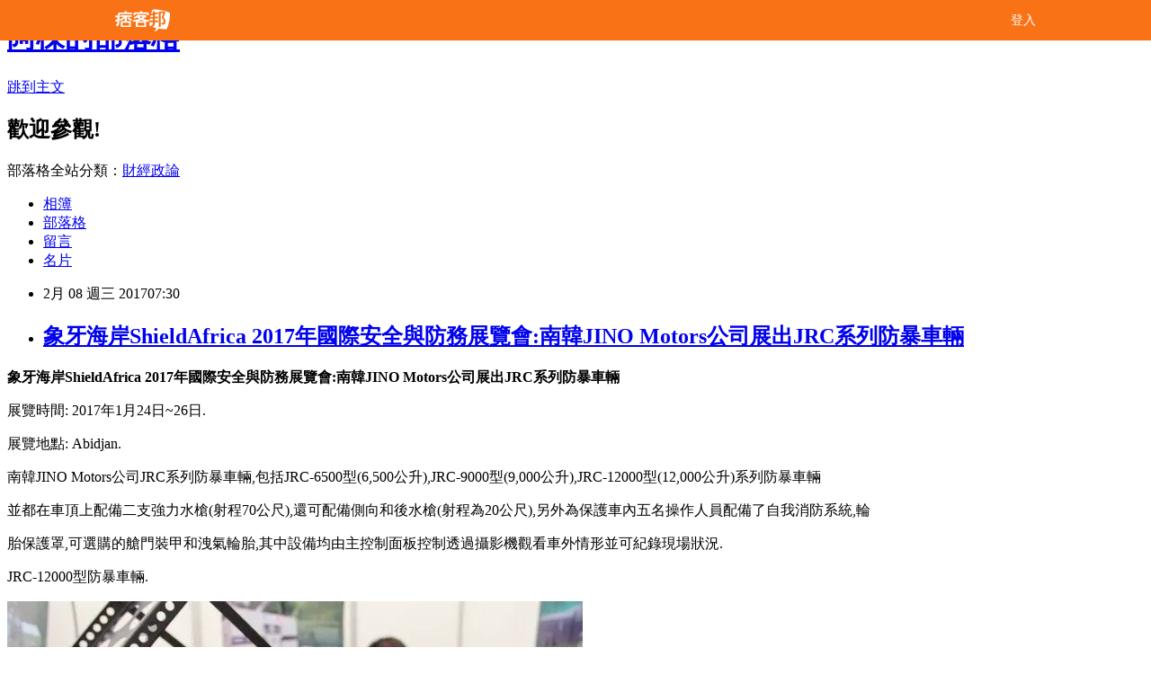

--- FILE ---
content_type: text/html; charset=utf-8
request_url: https://adf20021021.pixnet.net/blog/posts/9457232048
body_size: 24605
content:
<!DOCTYPE html><html lang="zh-TW"><head><meta charSet="utf-8"/><meta name="viewport" content="width=device-width, initial-scale=1"/><link rel="stylesheet" href="/_next/static/chunks/b1e52b495cc0137c.css" data-precedence="next"/><link rel="stylesheet" href="/fix.css?v=202601061209" type="text/css" data-precedence="medium"/><link rel="stylesheet" href="https://s3.1px.tw/blog/theme/choc/iframe-popup.css?v=202601061209" type="text/css" data-precedence="medium"/><link rel="stylesheet" href="https://s3.1px.tw/blog/theme/choc/plugins.min.css?v=202601061209" type="text/css" data-precedence="medium"/><link rel="stylesheet" href="https://s3.1px.tw/blog/theme/choc/openid-comment.css?v=202601061209" type="text/css" data-precedence="medium"/><link rel="stylesheet" href="https://s3.1px.tw/blog/theme/choc/style.min.css?v=202601061209" type="text/css" data-precedence="medium"/><link rel="stylesheet" href="https://s3.1px.tw/blog/theme/choc/main.min.css?v=202601061209" type="text/css" data-precedence="medium"/><link rel="stylesheet" href="https://pimg.1px.tw/adf20021021/assets/adf20021021.css?v=202601061209" type="text/css" data-precedence="medium"/><link rel="stylesheet" href="https://s3.1px.tw/blog/theme/choc/author-info.css?v=202601061209" type="text/css" data-precedence="medium"/><link rel="stylesheet" href="https://s3.1px.tw/blog/theme/choc/idlePop.min.css?v=202601061209" type="text/css" data-precedence="medium"/><link rel="preload" as="script" fetchPriority="low" href="/_next/static/chunks/94688e2baa9fea03.js"/><script src="/_next/static/chunks/41eaa5427c45ebcc.js" async=""></script><script src="/_next/static/chunks/e2c6231760bc85bd.js" async=""></script><script src="/_next/static/chunks/94bde6376cf279be.js" async=""></script><script src="/_next/static/chunks/426b9d9d938a9eb4.js" async=""></script><script src="/_next/static/chunks/turbopack-33c6a173e3bad115.js" async=""></script><script src="/_next/static/chunks/ff1a16fafef87110.js" async=""></script><script src="/_next/static/chunks/e308b2b9ce476a3e.js" async=""></script><script src="/_next/static/chunks/2bf79572a40338b7.js" async=""></script><script src="/_next/static/chunks/d3c6eed28c1dd8e2.js" async=""></script><script src="/_next/static/chunks/d4d39cfc2a072218.js" async=""></script><script src="/_next/static/chunks/be3c5fb837de3c68.js" async=""></script><script src="/_next/static/chunks/62042136d330c9d1.js" async=""></script><script src="/_next/static/chunks/60d08651d643cedc.js" async=""></script><script src="/_next/static/chunks/8aaeae3ce7295e5b.js" async=""></script><script src="/_next/static/chunks/f1209a4c389baac8.js" async=""></script><script src="/_next/static/chunks/8d956eb7313b19e6.js" async=""></script><script src="/_next/static/chunks/ed01c75076819ebd.js" async=""></script><script src="/_next/static/chunks/a4df8fc19a9a82e6.js" async=""></script><title>象牙海岸ShieldAfrica 2017年國際安全與防務展覽會:南韓JINO Motors公司展出JRC系列防暴車輛</title><meta name="description" content="象牙海岸ShieldAfrica 2017年國際安全與防務展覽會:南韓JINO Motors公司展出JRC系列防暴車輛展覽時間: 2017年1月24日~26日."/><meta name="author" content="阿棟的部落格"/><meta name="google-adsense-platform-account" content="pub-2647689032095179"/><link rel="canonical" href="https://adf20021021.pixnet.net/blog/posts/9457232048"/><meta property="og:title" content="象牙海岸ShieldAfrica 2017年國際安全與防務展覽會:南韓JINO Motors公司展出JRC系列防暴車輛"/><meta property="og:description" content="象牙海岸ShieldAfrica 2017年國際安全與防務展覽會:南韓JINO Motors公司展出JRC系列防暴車輛展覽時間: 2017年1月24日~26日."/><meta property="og:url" content="https://adf20021021.pixnet.net/blog/posts/9457232048"/><meta property="og:image" content="http://www.armyrecognition.com/images/stories/africa/ivory_coast/exhibition/shield_africa_2017/pictures/ShieldAfrica_Abidjan_Defense_Security_Exhibition_2017_20.jpg"/><meta property="og:type" content="article"/><meta name="twitter:card" content="summary_large_image"/><meta name="twitter:title" content="象牙海岸ShieldAfrica 2017年國際安全與防務展覽會:南韓JINO Motors公司展出JRC系列防暴車輛"/><meta name="twitter:description" content="象牙海岸ShieldAfrica 2017年國際安全與防務展覽會:南韓JINO Motors公司展出JRC系列防暴車輛展覽時間: 2017年1月24日~26日."/><meta name="twitter:image" content="http://www.armyrecognition.com/images/stories/africa/ivory_coast/exhibition/shield_africa_2017/pictures/ShieldAfrica_Abidjan_Defense_Security_Exhibition_2017_20.jpg"/><link rel="icon" href="/favicon.ico?favicon.a62c60e0.ico" sizes="32x32" type="image/x-icon"/><script src="/_next/static/chunks/a6dad97d9634a72d.js" noModule=""></script></head><body><!--$--><!--/$--><!--$?--><template id="B:0"></template><!--/$--><script>requestAnimationFrame(function(){$RT=performance.now()});</script><script src="/_next/static/chunks/94688e2baa9fea03.js" id="_R_" async=""></script><div hidden id="S:0"><script id="pixnet-vars">
        window.PIXNET = {
          post_id: "9457232048",
          name: "adf20021021",
          user_id: 0,
          blog_id: "4428892",
          display_ads: true
        };
      </script><script type="text/javascript" src="https://code.jquery.com/jquery-latest.min.js"></script><script id="json-ld-article-script" type="application/ld+json">{"@context":"https:\u002F\u002Fschema.org","@type":"BlogPosting","isAccessibleForFree":true,"mainEntityOfPage":{"@type":"WebPage","@id":"https:\u002F\u002Fadf20021021.pixnet.net\u002Fblog\u002Fposts\u002F9457232048"},"headline":"象牙海岸ShieldAfrica 2017年國際安全與防務展覽會:南韓JINO Motors公司展出JRC系列防暴車輛","description":"\u003Cimg alt=\"ShieldAfrica Abidjan Defense Security Exhibition 2017 20\" src=\"http:\u002F\u002Fwww.armyrecognition.com\u002Fimages\u002Fstories\u002Fafrica\u002Fivory_coast\u002Fexhibition\u002Fshield_africa_2017\u002Fpictures\u002FShieldAfrica_Abidjan_Defense_Security_Exhibition_2017_20.jpg\" title=\"\"\u003E\u003Cstrong\u003E象牙海岸ShieldAfrica 2017年國際安全與防務展覽會:南韓JINO Motors公司展出JRC系列防暴車輛\u003C\u002Fstrong\u003E\u003Cbr\u003E展覽時間: 2017年1月24日~26日.\u003Cbr\u003E","articleBody":"\u003Cp\u003E\u003Cspan style=\"font-size:16px\"\u003E\u003Cstrong\u003E象牙海岸ShieldAfrica 2017年國際安全與防務展覽會:南韓JINO Motors公司展出JRC系列防暴車輛\u003C\u002Fstrong\u003E\u003C\u002Fspan\u003E\u003C\u002Fp\u003E\n\n\u003Cp\u003E\u003Cspan style=\"font-size:16px\"\u003E展覽時間: 2017年1月24日~26日.\u003C\u002Fspan\u003E\u003C\u002Fp\u003E\n\n\u003Cp\u003E\u003Cspan style=\"font-size:16px\"\u003E展覽地點: Abidjan.\u003C\u002Fspan\u003E\u003C\u002Fp\u003E\n\n\u003Cp\u003E\u003Cspan style=\"font-size:16px\"\u003E南韓JINO Motors公司JRC系列防暴車輛,包括JRC-6500型(6,500公升),JRC-9000型(9,000公升),JRC-12000型(12,000公升)系列防暴車輛\u003C\u002Fspan\u003E\u003C\u002Fp\u003E\n\n\u003Cp\u003E\u003Cspan style=\"font-size:16px\"\u003E並都在車頂上配備二支強力水槍(射程70公尺),還可配備側向和後水槍(射程為20公尺),另外為保護車內五名操作人員配備了自我消防系統,輪\u003C\u002Fspan\u003E\u003C\u002Fp\u003E\n\n\u003Cp\u003E\u003Cspan style=\"font-size:16px\"\u003E胎保護罩,可選購的艙門裝甲和洩氣輪胎,其中設備均由主控制面板控制透過攝影機觀看車外情形並可紀錄現場狀況.\u003C\u002Fspan\u003E\u003C\u002Fp\u003E\n\n\u003Cp\u003E\u003Cspan style=\"font-size:16px\"\u003EJRC-12000型防暴車輛.\u003C\u002Fspan\u003E\u003C\u002Fp\u003E\n\n\u003Cp\u003E\u003Cimg alt=\"ShieldAfrica Abidjan Defense Security Exhibition 2017 20\" src=\"http:\u002F\u002Fwww.armyrecognition.com\u002Fimages\u002Fstories\u002Fafrica\u002Fivory_coast\u002Fexhibition\u002Fshield_africa_2017\u002Fpictures\u002FShieldAfrica_Abidjan_Defense_Security_Exhibition_2017_20.jpg\" title=\"\"\u003E\u003C\u002Fp\u003E\n\n\u003Cp\u003E相關連結:\u003C\u002Fp\u003E\n\n\u003Cp\u003E\u003Ca href=\"http:\u002F\u002Fwww.jinomotors.com\u002Fmain\u002Fmain.php\" target=\"_blank\"\u003Ehttp:\u002F\u002Fwww.jinomotors.com\u002Fmain\u002Fmain.php\u003C\u002Fa\u003E\u003C\u002Fp\u003E\n","image":["http:\u002F\u002Fwww.armyrecognition.com\u002Fimages\u002Fstories\u002Fafrica\u002Fivory_coast\u002Fexhibition\u002Fshield_africa_2017\u002Fpictures\u002FShieldAfrica_Abidjan_Defense_Security_Exhibition_2017_20.jpg"],"author":{"@type":"Person","name":"阿棟的部落格","url":"https:\u002F\u002Fwww.pixnet.net\u002Fpcard\u002Fadf20021021"},"publisher":{"@type":"Organization","name":"阿棟的部落格","logo":{"@type":"ImageObject","url":"https:\u002F\u002Fs3.1px.tw\u002Fblog\u002Fcommon\u002Favatar\u002Fblog_cover_light.jpg"}},"datePublished":"2017-02-07T23:30:00.000Z","dateModified":"","keywords":[],"articleSection":"軍事展覽篇"}</script><template id="P:1"></template><template id="P:2"></template><template id="P:3"></template><section aria-label="Notifications alt+T" tabindex="-1" aria-live="polite" aria-relevant="additions text" aria-atomic="false"></section></div><script>(self.__next_f=self.__next_f||[]).push([0])</script><script>self.__next_f.push([1,"1:\"$Sreact.fragment\"\n3:I[39756,[\"/_next/static/chunks/ff1a16fafef87110.js\",\"/_next/static/chunks/e308b2b9ce476a3e.js\"],\"default\"]\n4:I[53536,[\"/_next/static/chunks/ff1a16fafef87110.js\",\"/_next/static/chunks/e308b2b9ce476a3e.js\"],\"default\"]\n6:I[97367,[\"/_next/static/chunks/ff1a16fafef87110.js\",\"/_next/static/chunks/e308b2b9ce476a3e.js\"],\"OutletBoundary\"]\n8:I[97367,[\"/_next/static/chunks/ff1a16fafef87110.js\",\"/_next/static/chunks/e308b2b9ce476a3e.js\"],\"ViewportBoundary\"]\na:I[97367,[\"/_next/static/chunks/ff1a16fafef87110.js\",\"/_next/static/chunks/e308b2b9ce476a3e.js\"],\"MetadataBoundary\"]\nc:I[63491,[\"/_next/static/chunks/2bf79572a40338b7.js\",\"/_next/static/chunks/d3c6eed28c1dd8e2.js\"],\"default\"]\nd:I[79520,[\"/_next/static/chunks/d4d39cfc2a072218.js\",\"/_next/static/chunks/be3c5fb837de3c68.js\",\"/_next/static/chunks/62042136d330c9d1.js\"],\"\"]\n10:I[69182,[\"/_next/static/chunks/d4d39cfc2a072218.js\",\"/_next/static/chunks/be3c5fb837de3c68.js\",\"/_next/static/chunks/62042136d330c9d1.js\"],\"HydrationComplete\"]\n11:I[12985,[\"/_next/static/chunks/d4d39cfc2a072218.js\",\"/_next/static/chunks/be3c5fb837de3c68.js\",\"/_next/static/chunks/62042136d330c9d1.js\"],\"NuqsAdapter\"]\n12:I[82782,[\"/_next/static/chunks/d4d39cfc2a072218.js\",\"/_next/static/chunks/be3c5fb837de3c68.js\",\"/_next/static/chunks/62042136d330c9d1.js\"],\"RefineContext\"]\n13:I[29306,[\"/_next/static/chunks/d4d39cfc2a072218.js\",\"/_next/static/chunks/be3c5fb837de3c68.js\",\"/_next/static/chunks/62042136d330c9d1.js\",\"/_next/static/chunks/60d08651d643cedc.js\",\"/_next/static/chunks/d3c6eed28c1dd8e2.js\"],\"default\"]\n:HL[\"/_next/static/chunks/b1e52b495cc0137c.css\",\"style\"]\n"])</script><script>self.__next_f.push([1,"0:{\"P\":null,\"b\":\"ax5guhW0Qu3pxxwTV4rnv\",\"c\":[\"\",\"blog\",\"posts\",\"9457232048\"],\"q\":\"\",\"i\":false,\"f\":[[[\"\",{\"children\":[\"blog\",{\"children\":[\"posts\",{\"children\":[[\"id\",\"9457232048\",\"d\"],{\"children\":[\"__PAGE__\",{}]}]}]}]},\"$undefined\",\"$undefined\",true],[[\"$\",\"$1\",\"c\",{\"children\":[[[\"$\",\"script\",\"script-0\",{\"src\":\"/_next/static/chunks/d4d39cfc2a072218.js\",\"async\":true,\"nonce\":\"$undefined\"}],[\"$\",\"script\",\"script-1\",{\"src\":\"/_next/static/chunks/be3c5fb837de3c68.js\",\"async\":true,\"nonce\":\"$undefined\"}],[\"$\",\"script\",\"script-2\",{\"src\":\"/_next/static/chunks/62042136d330c9d1.js\",\"async\":true,\"nonce\":\"$undefined\"}]],\"$L2\"]}],{\"children\":[[\"$\",\"$1\",\"c\",{\"children\":[null,[\"$\",\"$L3\",null,{\"parallelRouterKey\":\"children\",\"error\":\"$undefined\",\"errorStyles\":\"$undefined\",\"errorScripts\":\"$undefined\",\"template\":[\"$\",\"$L4\",null,{}],\"templateStyles\":\"$undefined\",\"templateScripts\":\"$undefined\",\"notFound\":\"$undefined\",\"forbidden\":\"$undefined\",\"unauthorized\":\"$undefined\"}]]}],{\"children\":[[\"$\",\"$1\",\"c\",{\"children\":[null,[\"$\",\"$L3\",null,{\"parallelRouterKey\":\"children\",\"error\":\"$undefined\",\"errorStyles\":\"$undefined\",\"errorScripts\":\"$undefined\",\"template\":[\"$\",\"$L4\",null,{}],\"templateStyles\":\"$undefined\",\"templateScripts\":\"$undefined\",\"notFound\":\"$undefined\",\"forbidden\":\"$undefined\",\"unauthorized\":\"$undefined\"}]]}],{\"children\":[[\"$\",\"$1\",\"c\",{\"children\":[null,[\"$\",\"$L3\",null,{\"parallelRouterKey\":\"children\",\"error\":\"$undefined\",\"errorStyles\":\"$undefined\",\"errorScripts\":\"$undefined\",\"template\":[\"$\",\"$L4\",null,{}],\"templateStyles\":\"$undefined\",\"templateScripts\":\"$undefined\",\"notFound\":\"$undefined\",\"forbidden\":\"$undefined\",\"unauthorized\":\"$undefined\"}]]}],{\"children\":[[\"$\",\"$1\",\"c\",{\"children\":[\"$L5\",[[\"$\",\"link\",\"0\",{\"rel\":\"stylesheet\",\"href\":\"/_next/static/chunks/b1e52b495cc0137c.css\",\"precedence\":\"next\",\"crossOrigin\":\"$undefined\",\"nonce\":\"$undefined\"}],[\"$\",\"script\",\"script-0\",{\"src\":\"/_next/static/chunks/8aaeae3ce7295e5b.js\",\"async\":true,\"nonce\":\"$undefined\"}],[\"$\",\"script\",\"script-1\",{\"src\":\"/_next/static/chunks/f1209a4c389baac8.js\",\"async\":true,\"nonce\":\"$undefined\"}],[\"$\",\"script\",\"script-2\",{\"src\":\"/_next/static/chunks/8d956eb7313b19e6.js\",\"async\":true,\"nonce\":\"$undefined\"}],[\"$\",\"script\",\"script-3\",{\"src\":\"/_next/static/chunks/ed01c75076819ebd.js\",\"async\":true,\"nonce\":\"$undefined\"}],[\"$\",\"script\",\"script-4\",{\"src\":\"/_next/static/chunks/a4df8fc19a9a82e6.js\",\"async\":true,\"nonce\":\"$undefined\"}]],[\"$\",\"$L6\",null,{\"children\":\"$@7\"}]]}],{},null,false,false]},null,false,false]},null,false,false]},null,false,false]},null,false,false],[\"$\",\"$1\",\"h\",{\"children\":[null,[\"$\",\"$L8\",null,{\"children\":\"$@9\"}],[\"$\",\"$La\",null,{\"children\":\"$@b\"}],null]}],false]],\"m\":\"$undefined\",\"G\":[\"$c\",[]],\"S\":false}\n"])</script><script>self.__next_f.push([1,"2:[\"$\",\"html\",null,{\"lang\":\"zh-TW\",\"children\":[[\"$\",\"$Ld\",null,{\"id\":\"google-tag-manager\",\"strategy\":\"afterInteractive\",\"children\":\"\\n(function(w,d,s,l,i){w[l]=w[l]||[];w[l].push({'gtm.start':\\nnew Date().getTime(),event:'gtm.js'});var f=d.getElementsByTagName(s)[0],\\nj=d.createElement(s),dl=l!='dataLayer'?'\u0026l='+l:'';j.async=true;j.src=\\n'https://www.googletagmanager.com/gtm.js?id='+i+dl;f.parentNode.insertBefore(j,f);\\n})(window,document,'script','dataLayer','GTM-TRLQMPKX');\\n  \"}],\"$Le\",\"$Lf\",[\"$\",\"body\",null,{\"children\":[[\"$\",\"$L10\",null,{}],[\"$\",\"$L11\",null,{\"children\":[\"$\",\"$L12\",null,{\"children\":[\"$\",\"$L3\",null,{\"parallelRouterKey\":\"children\",\"error\":\"$undefined\",\"errorStyles\":\"$undefined\",\"errorScripts\":\"$undefined\",\"template\":[\"$\",\"$L4\",null,{}],\"templateStyles\":\"$undefined\",\"templateScripts\":\"$undefined\",\"notFound\":[[\"$\",\"$L13\",null,{}],[]],\"forbidden\":\"$undefined\",\"unauthorized\":\"$undefined\"}]}]}]]}]]}]\n9:[[\"$\",\"meta\",\"0\",{\"charSet\":\"utf-8\"}],[\"$\",\"meta\",\"1\",{\"name\":\"viewport\",\"content\":\"width=device-width, initial-scale=1\"}]]\n"])</script><script>self.__next_f.push([1,"e:null\nf:null\n"])</script><script>self.__next_f.push([1,"15:I[27201,[\"/_next/static/chunks/ff1a16fafef87110.js\",\"/_next/static/chunks/e308b2b9ce476a3e.js\"],\"IconMark\"]\n5:[[\"$\",\"script\",null,{\"id\":\"pixnet-vars\",\"children\":\"\\n        window.PIXNET = {\\n          post_id: \\\"9457232048\\\",\\n          name: \\\"adf20021021\\\",\\n          user_id: 0,\\n          blog_id: \\\"4428892\\\",\\n          display_ads: true\\n        };\\n      \"}],\"$L14\"]\n"])</script><script>self.__next_f.push([1,"b:[[\"$\",\"title\",\"0\",{\"children\":\"象牙海岸ShieldAfrica 2017年國際安全與防務展覽會:南韓JINO Motors公司展出JRC系列防暴車輛\"}],[\"$\",\"meta\",\"1\",{\"name\":\"description\",\"content\":\"象牙海岸ShieldAfrica 2017年國際安全與防務展覽會:南韓JINO Motors公司展出JRC系列防暴車輛展覽時間: 2017年1月24日~26日.\"}],[\"$\",\"meta\",\"2\",{\"name\":\"author\",\"content\":\"阿棟的部落格\"}],[\"$\",\"meta\",\"3\",{\"name\":\"google-adsense-platform-account\",\"content\":\"pub-2647689032095179\"}],[\"$\",\"link\",\"4\",{\"rel\":\"canonical\",\"href\":\"https://adf20021021.pixnet.net/blog/posts/9457232048\"}],[\"$\",\"meta\",\"5\",{\"property\":\"og:title\",\"content\":\"象牙海岸ShieldAfrica 2017年國際安全與防務展覽會:南韓JINO Motors公司展出JRC系列防暴車輛\"}],[\"$\",\"meta\",\"6\",{\"property\":\"og:description\",\"content\":\"象牙海岸ShieldAfrica 2017年國際安全與防務展覽會:南韓JINO Motors公司展出JRC系列防暴車輛展覽時間: 2017年1月24日~26日.\"}],[\"$\",\"meta\",\"7\",{\"property\":\"og:url\",\"content\":\"https://adf20021021.pixnet.net/blog/posts/9457232048\"}],[\"$\",\"meta\",\"8\",{\"property\":\"og:image\",\"content\":\"http://www.armyrecognition.com/images/stories/africa/ivory_coast/exhibition/shield_africa_2017/pictures/ShieldAfrica_Abidjan_Defense_Security_Exhibition_2017_20.jpg\"}],[\"$\",\"meta\",\"9\",{\"property\":\"og:type\",\"content\":\"article\"}],[\"$\",\"meta\",\"10\",{\"name\":\"twitter:card\",\"content\":\"summary_large_image\"}],[\"$\",\"meta\",\"11\",{\"name\":\"twitter:title\",\"content\":\"象牙海岸ShieldAfrica 2017年國際安全與防務展覽會:南韓JINO Motors公司展出JRC系列防暴車輛\"}],[\"$\",\"meta\",\"12\",{\"name\":\"twitter:description\",\"content\":\"象牙海岸ShieldAfrica 2017年國際安全與防務展覽會:南韓JINO Motors公司展出JRC系列防暴車輛展覽時間: 2017年1月24日~26日.\"}],[\"$\",\"meta\",\"13\",{\"name\":\"twitter:image\",\"content\":\"http://www.armyrecognition.com/images/stories/africa/ivory_coast/exhibition/shield_africa_2017/pictures/ShieldAfrica_Abidjan_Defense_Security_Exhibition_2017_20.jpg\"}],[\"$\",\"link\",\"14\",{\"rel\":\"icon\",\"href\":\"/favicon.ico?favicon.a62c60e0.ico\",\"sizes\":\"32x32\",\"type\":\"image/x-icon\"}],[\"$\",\"$L15\",\"15\",{}]]\n"])</script><script>self.__next_f.push([1,"7:null\n"])</script><script>self.__next_f.push([1,":HL[\"/fix.css?v=202601061209\",\"style\",{\"type\":\"text/css\"}]\n:HL[\"https://s3.1px.tw/blog/theme/choc/iframe-popup.css?v=202601061209\",\"style\",{\"type\":\"text/css\"}]\n:HL[\"https://s3.1px.tw/blog/theme/choc/plugins.min.css?v=202601061209\",\"style\",{\"type\":\"text/css\"}]\n:HL[\"https://s3.1px.tw/blog/theme/choc/openid-comment.css?v=202601061209\",\"style\",{\"type\":\"text/css\"}]\n:HL[\"https://s3.1px.tw/blog/theme/choc/style.min.css?v=202601061209\",\"style\",{\"type\":\"text/css\"}]\n:HL[\"https://s3.1px.tw/blog/theme/choc/main.min.css?v=202601061209\",\"style\",{\"type\":\"text/css\"}]\n:HL[\"https://pimg.1px.tw/adf20021021/assets/adf20021021.css?v=202601061209\",\"style\",{\"type\":\"text/css\"}]\n:HL[\"https://s3.1px.tw/blog/theme/choc/author-info.css?v=202601061209\",\"style\",{\"type\":\"text/css\"}]\n:HL[\"https://s3.1px.tw/blog/theme/choc/idlePop.min.css?v=202601061209\",\"style\",{\"type\":\"text/css\"}]\n16:Tdff,"])</script><script>self.__next_f.push([1,"{\"@context\":\"https:\\u002F\\u002Fschema.org\",\"@type\":\"BlogPosting\",\"isAccessibleForFree\":true,\"mainEntityOfPage\":{\"@type\":\"WebPage\",\"@id\":\"https:\\u002F\\u002Fadf20021021.pixnet.net\\u002Fblog\\u002Fposts\\u002F9457232048\"},\"headline\":\"象牙海岸ShieldAfrica 2017年國際安全與防務展覽會:南韓JINO Motors公司展出JRC系列防暴車輛\",\"description\":\"\\u003Cimg alt=\\\"ShieldAfrica Abidjan Defense Security Exhibition 2017 20\\\" src=\\\"http:\\u002F\\u002Fwww.armyrecognition.com\\u002Fimages\\u002Fstories\\u002Fafrica\\u002Fivory_coast\\u002Fexhibition\\u002Fshield_africa_2017\\u002Fpictures\\u002FShieldAfrica_Abidjan_Defense_Security_Exhibition_2017_20.jpg\\\" title=\\\"\\\"\\u003E\\u003Cstrong\\u003E象牙海岸ShieldAfrica 2017年國際安全與防務展覽會:南韓JINO Motors公司展出JRC系列防暴車輛\\u003C\\u002Fstrong\\u003E\\u003Cbr\\u003E展覽時間: 2017年1月24日~26日.\\u003Cbr\\u003E\",\"articleBody\":\"\\u003Cp\\u003E\\u003Cspan style=\\\"font-size:16px\\\"\\u003E\\u003Cstrong\\u003E象牙海岸ShieldAfrica 2017年國際安全與防務展覽會:南韓JINO Motors公司展出JRC系列防暴車輛\\u003C\\u002Fstrong\\u003E\\u003C\\u002Fspan\\u003E\\u003C\\u002Fp\\u003E\\n\\n\\u003Cp\\u003E\\u003Cspan style=\\\"font-size:16px\\\"\\u003E展覽時間: 2017年1月24日~26日.\\u003C\\u002Fspan\\u003E\\u003C\\u002Fp\\u003E\\n\\n\\u003Cp\\u003E\\u003Cspan style=\\\"font-size:16px\\\"\\u003E展覽地點: Abidjan.\\u003C\\u002Fspan\\u003E\\u003C\\u002Fp\\u003E\\n\\n\\u003Cp\\u003E\\u003Cspan style=\\\"font-size:16px\\\"\\u003E南韓JINO Motors公司JRC系列防暴車輛,包括JRC-6500型(6,500公升),JRC-9000型(9,000公升),JRC-12000型(12,000公升)系列防暴車輛\\u003C\\u002Fspan\\u003E\\u003C\\u002Fp\\u003E\\n\\n\\u003Cp\\u003E\\u003Cspan style=\\\"font-size:16px\\\"\\u003E並都在車頂上配備二支強力水槍(射程70公尺),還可配備側向和後水槍(射程為20公尺),另外為保護車內五名操作人員配備了自我消防系統,輪\\u003C\\u002Fspan\\u003E\\u003C\\u002Fp\\u003E\\n\\n\\u003Cp\\u003E\\u003Cspan style=\\\"font-size:16px\\\"\\u003E胎保護罩,可選購的艙門裝甲和洩氣輪胎,其中設備均由主控制面板控制透過攝影機觀看車外情形並可紀錄現場狀況.\\u003C\\u002Fspan\\u003E\\u003C\\u002Fp\\u003E\\n\\n\\u003Cp\\u003E\\u003Cspan style=\\\"font-size:16px\\\"\\u003EJRC-12000型防暴車輛.\\u003C\\u002Fspan\\u003E\\u003C\\u002Fp\\u003E\\n\\n\\u003Cp\\u003E\\u003Cimg alt=\\\"ShieldAfrica Abidjan Defense Security Exhibition 2017 20\\\" src=\\\"http:\\u002F\\u002Fwww.armyrecognition.com\\u002Fimages\\u002Fstories\\u002Fafrica\\u002Fivory_coast\\u002Fexhibition\\u002Fshield_africa_2017\\u002Fpictures\\u002FShieldAfrica_Abidjan_Defense_Security_Exhibition_2017_20.jpg\\\" title=\\\"\\\"\\u003E\\u003C\\u002Fp\\u003E\\n\\n\\u003Cp\\u003E相關連結:\\u003C\\u002Fp\\u003E\\n\\n\\u003Cp\\u003E\\u003Ca href=\\\"http:\\u002F\\u002Fwww.jinomotors.com\\u002Fmain\\u002Fmain.php\\\" target=\\\"_blank\\\"\\u003Ehttp:\\u002F\\u002Fwww.jinomotors.com\\u002Fmain\\u002Fmain.php\\u003C\\u002Fa\\u003E\\u003C\\u002Fp\\u003E\\n\",\"image\":[\"http:\\u002F\\u002Fwww.armyrecognition.com\\u002Fimages\\u002Fstories\\u002Fafrica\\u002Fivory_coast\\u002Fexhibition\\u002Fshield_africa_2017\\u002Fpictures\\u002FShieldAfrica_Abidjan_Defense_Security_Exhibition_2017_20.jpg\"],\"author\":{\"@type\":\"Person\",\"name\":\"阿棟的部落格\",\"url\":\"https:\\u002F\\u002Fwww.pixnet.net\\u002Fpcard\\u002Fadf20021021\"},\"publisher\":{\"@type\":\"Organization\",\"name\":\"阿棟的部落格\",\"logo\":{\"@type\":\"ImageObject\",\"url\":\"https:\\u002F\\u002Fs3.1px.tw\\u002Fblog\\u002Fcommon\\u002Favatar\\u002Fblog_cover_light.jpg\"}},\"datePublished\":\"2017-02-07T23:30:00.000Z\",\"dateModified\":\"\",\"keywords\":[],\"articleSection\":\"軍事展覽篇\"}"])</script><script>self.__next_f.push([1,"14:[[[[\"$\",\"link\",\"/fix.css?v=202601061209\",{\"rel\":\"stylesheet\",\"href\":\"/fix.css?v=202601061209\",\"type\":\"text/css\",\"precedence\":\"medium\"}],[\"$\",\"link\",\"https://s3.1px.tw/blog/theme/choc/iframe-popup.css?v=202601061209\",{\"rel\":\"stylesheet\",\"href\":\"https://s3.1px.tw/blog/theme/choc/iframe-popup.css?v=202601061209\",\"type\":\"text/css\",\"precedence\":\"medium\"}],[\"$\",\"link\",\"https://s3.1px.tw/blog/theme/choc/plugins.min.css?v=202601061209\",{\"rel\":\"stylesheet\",\"href\":\"https://s3.1px.tw/blog/theme/choc/plugins.min.css?v=202601061209\",\"type\":\"text/css\",\"precedence\":\"medium\"}],[\"$\",\"link\",\"https://s3.1px.tw/blog/theme/choc/openid-comment.css?v=202601061209\",{\"rel\":\"stylesheet\",\"href\":\"https://s3.1px.tw/blog/theme/choc/openid-comment.css?v=202601061209\",\"type\":\"text/css\",\"precedence\":\"medium\"}],[\"$\",\"link\",\"https://s3.1px.tw/blog/theme/choc/style.min.css?v=202601061209\",{\"rel\":\"stylesheet\",\"href\":\"https://s3.1px.tw/blog/theme/choc/style.min.css?v=202601061209\",\"type\":\"text/css\",\"precedence\":\"medium\"}],[\"$\",\"link\",\"https://s3.1px.tw/blog/theme/choc/main.min.css?v=202601061209\",{\"rel\":\"stylesheet\",\"href\":\"https://s3.1px.tw/blog/theme/choc/main.min.css?v=202601061209\",\"type\":\"text/css\",\"precedence\":\"medium\"}],[\"$\",\"link\",\"https://pimg.1px.tw/adf20021021/assets/adf20021021.css?v=202601061209\",{\"rel\":\"stylesheet\",\"href\":\"https://pimg.1px.tw/adf20021021/assets/adf20021021.css?v=202601061209\",\"type\":\"text/css\",\"precedence\":\"medium\"}],[\"$\",\"link\",\"https://s3.1px.tw/blog/theme/choc/author-info.css?v=202601061209\",{\"rel\":\"stylesheet\",\"href\":\"https://s3.1px.tw/blog/theme/choc/author-info.css?v=202601061209\",\"type\":\"text/css\",\"precedence\":\"medium\"}],[\"$\",\"link\",\"https://s3.1px.tw/blog/theme/choc/idlePop.min.css?v=202601061209\",{\"rel\":\"stylesheet\",\"href\":\"https://s3.1px.tw/blog/theme/choc/idlePop.min.css?v=202601061209\",\"type\":\"text/css\",\"precedence\":\"medium\"}]],[\"$\",\"script\",null,{\"type\":\"text/javascript\",\"src\":\"https://code.jquery.com/jquery-latest.min.js\"}]],[[\"$\",\"script\",null,{\"id\":\"json-ld-article-script\",\"type\":\"application/ld+json\",\"dangerouslySetInnerHTML\":{\"__html\":\"$16\"}}],\"$L17\"],\"$L18\",\"$L19\"]\n"])</script><script>self.__next_f.push([1,"1a:I[5479,[\"/_next/static/chunks/d4d39cfc2a072218.js\",\"/_next/static/chunks/be3c5fb837de3c68.js\",\"/_next/static/chunks/62042136d330c9d1.js\",\"/_next/static/chunks/8aaeae3ce7295e5b.js\",\"/_next/static/chunks/f1209a4c389baac8.js\",\"/_next/static/chunks/8d956eb7313b19e6.js\",\"/_next/static/chunks/ed01c75076819ebd.js\",\"/_next/static/chunks/a4df8fc19a9a82e6.js\"],\"default\"]\n1b:I[38045,[\"/_next/static/chunks/d4d39cfc2a072218.js\",\"/_next/static/chunks/be3c5fb837de3c68.js\",\"/_next/static/chunks/62042136d330c9d1.js\",\"/_next/static/chunks/8aaeae3ce7295e5b.js\",\"/_next/static/chunks/f1209a4c389baac8.js\",\"/_next/static/chunks/8d956eb7313b19e6.js\",\"/_next/static/chunks/ed01c75076819ebd.js\",\"/_next/static/chunks/a4df8fc19a9a82e6.js\"],\"ArticleHead\"]\n17:[\"$\",\"script\",null,{\"id\":\"json-ld-breadcrumb-script\",\"type\":\"application/ld+json\",\"dangerouslySetInnerHTML\":{\"__html\":\"{\\\"@context\\\":\\\"https:\\\\u002F\\\\u002Fschema.org\\\",\\\"@type\\\":\\\"BreadcrumbList\\\",\\\"itemListElement\\\":[{\\\"@type\\\":\\\"ListItem\\\",\\\"position\\\":1,\\\"name\\\":\\\"首頁\\\",\\\"item\\\":\\\"https:\\\\u002F\\\\u002Fadf20021021.pixnet.net\\\"},{\\\"@type\\\":\\\"ListItem\\\",\\\"position\\\":2,\\\"name\\\":\\\"部落格\\\",\\\"item\\\":\\\"https:\\\\u002F\\\\u002Fadf20021021.pixnet.net\\\\u002Fblog\\\"},{\\\"@type\\\":\\\"ListItem\\\",\\\"position\\\":3,\\\"name\\\":\\\"文章\\\",\\\"item\\\":\\\"https:\\\\u002F\\\\u002Fadf20021021.pixnet.net\\\\u002Fblog\\\\u002Fposts\\\"},{\\\"@type\\\":\\\"ListItem\\\",\\\"position\\\":4,\\\"name\\\":\\\"象牙海岸ShieldAfrica 2017年國際安全與防務展覽會:南韓JINO Motors公司展出JRC系列防暴車輛\\\",\\\"item\\\":\\\"https:\\\\u002F\\\\u002Fadf20021021.pixnet.net\\\\u002Fblog\\\\u002Fposts\\\\u002F9457232048\\\"}]}\"}}]\n1c:T577,\u003cp\u003e\u003cspan style=\"font-size:16px\"\u003e\u003cstrong\u003e象牙海岸ShieldAfrica 2017年國際安全與防務展覽會:南韓JINO Motors公司展出JRC系列防暴車輛\u003c/strong\u003e\u003c/span\u003e\u003c/p\u003e\n\n\u003cp\u003e\u003cspan style=\"font-size:16px\"\u003e展覽時間: 2017年1月24日~26日.\u003c/span\u003e\u003c/p\u003e\n\n\u003cp\u003e\u003cspan style=\"font-size:16px\"\u003e展覽地點: Abidjan.\u003c/span\u003e\u003c/p\u003e\n\n\u003cp\u003e\u003cspan style=\"font-size:16px\"\u003e南韓JINO Motors公司JRC系列防暴車輛,包括JRC-6500型(6,500公升),JRC-9000型(9,000公升),JRC-12000型(12,000公升)系列防暴車輛\u003c/span\u003e\u003c/p\u003e\n\n\u003cp\u003e\u003cspan style=\"font-size:16px\"\u003e並都在車頂上配備二支強力水槍(射程70公尺),還可配備側向和後水槍(射程為20公尺),另外為保護車內五名操作人員配備了自我消防系統,輪\u003c/span\u003e\u003c/p\u003e\n\n\u003cp\u003e\u003cspan style=\"font-size:16px\"\u003e胎保護罩,可選購的艙門裝甲和洩氣輪胎,其中設備均由主控制面板控制透過攝影機觀看車外情形並可紀錄現場狀況.\u003c/span\u003e\u003c/p\u003e\n\n\u003cp\u003e\u003cspan style=\"font-size:16px\"\u003eJRC-12000型防暴車輛.\u003c/span\u003e\u003c/p\u003e\n\n\u003cp\u003e\u003cimg alt=\"ShieldAfrica Abidjan Defense Security Exhibition 2017 20\" src=\"http://www.armyrecognition.com/images/stories/africa/ivory_coast/exhibition/shield_africa_2017/pictures/ShieldAfrica_Abidjan_Defense_Security_Exhibition_2017_20.jpg\" title=\"\"\u003e\u003c/p\u003e\n\n\u003cp\u003e相關連結:\u003c/p\u003e\n\n\u003cp\u003e\u003ca href=\"http://www.jinomotors.com/main/main.php\" target=\"_blank\"\u003ehttp://www.jinomotors.com/main/main.php\u003c/a\u003e\u003c/p\u003e\n1d:T56e,\u003cp\u003e\u003cspan style=\"font-size:16px\"\u003e\u003cstrong\u003e象牙海岸ShieldAfrica 2017年國際安全與防務展覽會:南韓JINO Motors公司展出JRC系列防暴車輛\u003c/strong\u003e\u003c/span\u003e\u003c/p\u003e \u003cp\u003e\u003cspan style=\"font-size:16px\"\u003e展覽時間: 2017年1月24日~26日.\u003c/span\u003e\u003c/p\u003e \u003cp\u003e\u003cspan style=\"font-size:16px\"\u003e展覽地點: Abidjan.\u003c/span\u003e\u003c/p\u003e \u003cp\u003e\u003cspan style=\"font-size:16px\"\u003e南韓JINO Motors公司JRC系列防暴車輛,包括JRC-6500型(6,500公升),JRC-9000型(9,000公升),JRC-12000型(12,000公升)系列防暴車輛\u003c/span\u003e\u003c/p\u003e \u003cp\u003e\u003cspan style=\"font-size:16px\"\u003e並都在車頂上配備二支強力水槍(射程70公尺),還可配備側向和後水槍(射程為20公尺),另外為保護車內五名操作人員配備了自我消防系統,輪\u003c/span\u003e\u003c/p\u003e \u003cp\u003e\u003cspan style=\"font-size:16px\"\u003e胎保護罩,可選購的艙門裝甲和洩氣輪胎,其中設備均由主控制面板控制透過攝影機觀看車外情形並可紀錄現場狀況.\u003c/span\u003e\u003c/p\u003e \u003cp\u003e\u003cspan style=\"font-size:16px\"\u003eJRC-12000型防暴車輛.\u003c/span\u003e\u003c/p\u003e \u003cp\u003e\u003cimg alt=\"ShieldAfrica Abidjan Defense Security Exhibition 2017 20\" "])</script><script>self.__next_f.push([1,"src=\"http://www.armyrecognition.com/images/stories/africa/ivory_coast/exhibition/shield_africa_2017/pictures/ShieldAfrica_Abidjan_Defense_Security_Exhibition_2017_20.jpg\" title=\"\"\u003e\u003c/p\u003e \u003cp\u003e相關連結:\u003c/p\u003e \u003cp\u003e\u003ca href=\"http://www.jinomotors.com/main/main.php\" target=\"_blank\"\u003ehttp://www.jinomotors.com/main/main.php\u003c/a\u003e\u003c/p\u003e "])</script><script>self.__next_f.push([1,"19:[\"$\",\"div\",null,{\"className\":\"main-container\",\"children\":[[\"$\",\"div\",null,{\"id\":\"pixnet-ad-before_header\",\"className\":\"pixnet-ad-placement\"}],[\"$\",\"div\",null,{\"id\":\"body-div\",\"children\":[[\"$\",\"div\",null,{\"id\":\"container\",\"children\":[[\"$\",\"div\",null,{\"id\":\"container2\",\"children\":[[\"$\",\"div\",null,{\"id\":\"container3\",\"children\":[[\"$\",\"div\",null,{\"id\":\"header\",\"children\":[[\"$\",\"div\",null,{\"id\":\"banner\",\"children\":[[\"$\",\"h1\",null,{\"children\":[\"$\",\"a\",null,{\"href\":\"https://adf20021021.pixnet.net/blog\",\"children\":\"阿棟的部落格\"}]}],[\"$\",\"p\",null,{\"className\":\"skiplink\",\"children\":[\"$\",\"a\",null,{\"href\":\"#article-area\",\"title\":\"skip the page header to the main content\",\"children\":\"跳到主文\"}]}],[\"$\",\"h2\",null,{\"suppressHydrationWarning\":true,\"dangerouslySetInnerHTML\":{\"__html\":\"歡迎參觀!\"}}],[\"$\",\"p\",null,{\"id\":\"blog-category\",\"children\":[\"部落格全站分類：\",[\"$\",\"a\",null,{\"href\":\"#\",\"children\":\"財經政論\"}]]}]]}],[\"$\",\"ul\",null,{\"id\":\"navigation\",\"children\":[[\"$\",\"li\",null,{\"className\":\"navigation-links\",\"id\":\"link-album\",\"children\":[\"$\",\"a\",null,{\"href\":\"/albums\",\"title\":\"go to gallery page of this user\",\"children\":\"相簿\"}]}],[\"$\",\"li\",null,{\"className\":\"navigation-links\",\"id\":\"link-blog\",\"children\":[\"$\",\"a\",null,{\"href\":\"https://adf20021021.pixnet.net/blog\",\"title\":\"go to index page of this blog\",\"children\":\"部落格\"}]}],[\"$\",\"li\",null,{\"className\":\"navigation-links\",\"id\":\"link-guestbook\",\"children\":[\"$\",\"a\",null,{\"id\":\"guestbook\",\"data-msg\":\"尚未安裝留言板，無法進行留言\",\"data-action\":\"none\",\"href\":\"#\",\"title\":\"go to guestbook page of this user\",\"children\":\"留言\"}]}],[\"$\",\"li\",null,{\"className\":\"navigation-links\",\"id\":\"link-profile\",\"children\":[\"$\",\"a\",null,{\"href\":\"https://www.pixnet.net/pcard/4428892\",\"title\":\"go to profile page of this user\",\"children\":\"名片\"}]}]]}]]}],[\"$\",\"div\",null,{\"id\":\"main\",\"children\":[[\"$\",\"div\",null,{\"id\":\"content\",\"children\":[[\"$\",\"$L1a\",null,{\"data\":\"$undefined\"}],[\"$\",\"div\",null,{\"id\":\"article-area\",\"children\":[\"$\",\"div\",null,{\"id\":\"article-box\",\"children\":[\"$\",\"div\",null,{\"className\":\"article\",\"children\":[[\"$\",\"$L1b\",null,{\"post\":{\"id\":\"9457232048\",\"title\":\"象牙海岸ShieldAfrica 2017年國際安全與防務展覽會:南韓JINO Motors公司展出JRC系列防暴車輛\",\"excerpt\":\"\u003cimg alt=\\\"ShieldAfrica Abidjan Defense Security Exhibition 2017 20\\\" src=\\\"http://www.armyrecognition.com/images/stories/africa/ivory_coast/exhibition/shield_africa_2017/pictures/ShieldAfrica_Abidjan_Defense_Security_Exhibition_2017_20.jpg\\\" title=\\\"\\\"\u003e\u003cstrong\u003e象牙海岸ShieldAfrica 2017年國際安全與防務展覽會:南韓JINO Motors公司展出JRC系列防暴車輛\u003c/strong\u003e\u003cbr\u003e展覽時間: 2017年1月24日~26日.\u003cbr\u003e\",\"contents\":{\"post_id\":\"9457232048\",\"contents\":\"$1c\",\"sanitized_contents\":\"$1d\",\"created_at\":null,\"updated_at\":null},\"published_at\":1486510200,\"featured\":{\"id\":null,\"url\":\"http://www.armyrecognition.com/images/stories/africa/ivory_coast/exhibition/shield_africa_2017/pictures/ShieldAfrica_Abidjan_Defense_Security_Exhibition_2017_20.jpg\"},\"category\":{\"id\":\"9003541352\",\"blog_id\":\"4428892\",\"name\":\"軍事展覽篇\",\"folder_id\":\"0\",\"post_count\":5403,\"sort\":3,\"status\":\"active\",\"frontend\":\"visible\",\"created_at\":0,\"updated_at\":0},\"primaryChannel\":{\"id\":38,\"name\":\"政論人文\",\"type_id\":12},\"secondaryChannel\":{\"id\":20,\"name\":\"收藏嗜好\",\"type_id\":11},\"tags\":[],\"visibility\":\"public\",\"password_hint\":null,\"friends\":[],\"groups\":[],\"status\":\"active\",\"is_pinned\":0,\"allow_comment\":1,\"comment_visibility\":1,\"post_url\":\"https://adf20021021.pixnet.net/blog/posts/9457232048\",\"stats\":{\"post_id\":\"9457232048\",\"views\":123,\"views_today\":0,\"likes\":0,\"link_clicks\":0,\"comments\":0,\"replies\":0,\"created_at\":0,\"updated_at\":1767663966},\"password\":null,\"comments\":[]}}],\"$L1e\",\"$L1f\",\"$L20\"]}]}]}]]}],\"$L21\"]}],\"$L22\"]}],\"$L23\",\"$L24\",\"$L25\",\"$L26\"]}],\"$L27\",\"$L28\",\"$L29\",\"$L2a\"]}],\"$L2b\",\"$L2c\",\"$L2d\",\"$L2e\"]}]]}]\n"])</script><script>self.__next_f.push([1,"30:I[89697,[\"/_next/static/chunks/d4d39cfc2a072218.js\",\"/_next/static/chunks/be3c5fb837de3c68.js\",\"/_next/static/chunks/62042136d330c9d1.js\",\"/_next/static/chunks/8aaeae3ce7295e5b.js\",\"/_next/static/chunks/f1209a4c389baac8.js\",\"/_next/static/chunks/8d956eb7313b19e6.js\",\"/_next/static/chunks/ed01c75076819ebd.js\",\"/_next/static/chunks/a4df8fc19a9a82e6.js\"],\"AuthorViews\"]\n31:I[96195,[\"/_next/static/chunks/d4d39cfc2a072218.js\",\"/_next/static/chunks/be3c5fb837de3c68.js\",\"/_next/static/chunks/62042136d330c9d1.js\",\"/_next/static/chunks/8aaeae3ce7295e5b.js\",\"/_next/static/chunks/f1209a4c389baac8.js\",\"/_next/static/chunks/8d956eb7313b19e6.js\",\"/_next/static/chunks/ed01c75076819ebd.js\",\"/_next/static/chunks/a4df8fc19a9a82e6.js\"],\"Widget\"]\n3c:I[28541,[\"/_next/static/chunks/d4d39cfc2a072218.js\",\"/_next/static/chunks/be3c5fb837de3c68.js\",\"/_next/static/chunks/62042136d330c9d1.js\",\"/_next/static/chunks/8aaeae3ce7295e5b.js\",\"/_next/static/chunks/f1209a4c389baac8.js\",\"/_next/static/chunks/8d956eb7313b19e6.js\",\"/_next/static/chunks/ed01c75076819ebd.js\",\"/_next/static/chunks/a4df8fc19a9a82e6.js\"],\"default\"]\n:HL[\"/logo_pixnet_ch.svg\",\"image\"]\n2f:T577,\u003cp\u003e\u003cspan style=\"font-size:16px\"\u003e\u003cstrong\u003e象牙海岸ShieldAfrica 2017年國際安全與防務展覽會:南韓JINO Motors公司展出JRC系列防暴車輛\u003c/strong\u003e\u003c/span\u003e\u003c/p\u003e\n\n\u003cp\u003e\u003cspan style=\"font-size:16px\"\u003e展覽時間: 2017年1月24日~26日.\u003c/span\u003e\u003c/p\u003e\n\n\u003cp\u003e\u003cspan style=\"font-size:16px\"\u003e展覽地點: Abidjan.\u003c/span\u003e\u003c/p\u003e\n\n\u003cp\u003e\u003cspan style=\"font-size:16px\"\u003e南韓JINO Motors公司JRC系列防暴車輛,包括JRC-6500型(6,500公升),JRC-9000型(9,000公升),JRC-12000型(12,000公升)系列防暴車輛\u003c/span\u003e\u003c/p\u003e\n\n\u003cp\u003e\u003cspan style=\"font-size:16px\"\u003e並都在車頂上配備二支強力水槍(射程70公尺),還可配備側向和後水槍(射程為20公尺),另外為保護車內五名操作人員配備了自我消防系統,輪\u003c/span\u003e\u003c/p\u003e\n\n\u003cp\u003e\u003cspan style=\"font-size:16px\"\u003e胎保護罩,可選購的艙門裝甲和洩氣輪胎,其中設備均由主控制面板控制透過攝影機觀看車外情形並可紀錄現場狀況.\u003c/span\u003e\u003c/p\u003e\n\n\u003cp\u003e\u003cspan style=\"font-size:16px\"\u003eJRC-12000型防暴車輛.\u003c/span\u003e\u003c/p\u003e\n\n\u003cp\u003e\u003cimg alt=\"ShieldAfrica Abidjan Defense Security Exhibition 2017 20\" src=\"http://www.armyrecognition.com/images/stories/africa/ivory_coast/exhibition/shield_africa_2017/pictures/ShieldAfrica_Abidjan_Defense_Security_Exhibition_2017_20.jpg\" title=\"\"\u003e\u003c/p\u003e\n\n\u003cp\u003e相關連結:\u003c/p\u003e\n\n\u003cp\u003e\u003ca href=\"http://www.jinomotors.com/main/main.php\" target=\"_blank\"\u003ehttp://www.jinomotors.com/main/main.php\u003c/a\u003e\u003c/p\u003e\n"])</script><script>self.__next_f.push([1,"1e:[\"$\",\"div\",null,{\"className\":\"article-body\",\"children\":[[\"$\",\"div\",null,{\"className\":\"article-content\",\"children\":[[\"$\",\"div\",null,{\"className\":\"article-content-inner\",\"id\":\"article-content-inner\",\"suppressHydrationWarning\":true,\"dangerouslySetInnerHTML\":{\"__html\":\"$2f\"}}],[\"$\",\"div\",null,{\"className\":\"tag-container-parent\",\"children\":[[\"$\",\"div\",null,{\"className\":\"tag-container article-keyword\",\"data-version\":\"a\",\"children\":[[\"$\",\"div\",null,{\"className\":\"tag__header\",\"children\":[\"$\",\"div\",null,{\"className\":\"tag__header-title\",\"children\":\"文章標籤\"}]}],[\"$\",\"div\",null,{\"className\":\"tag__main\",\"id\":\"article-footer-tags\",\"children\":[]}]]}],[\"$\",\"div\",null,{\"className\":\"tag-container global-keyword\",\"children\":[[\"$\",\"div\",null,{\"className\":\"tag__header\",\"children\":[\"$\",\"div\",null,{\"className\":\"tag__header-title\",\"children\":\"全站熱搜\"}]}],[\"$\",\"div\",null,{\"className\":\"tag__main\",\"children\":[]}]]}]]}],[\"$\",\"div\",null,{\"className\":\"author-profile\",\"children\":[[\"$\",\"div\",null,{\"className\":\"author-profile__header\",\"children\":\"創作者介紹\"}],[\"$\",\"div\",null,{\"className\":\"author-profile__main\",\"id\":\"mixpanel-author-box\",\"children\":[[\"$\",\"a\",null,{\"children\":[\"$\",\"img\",null,{\"className\":\"author-profile__avatar\",\"src\":\"https://pimg.1px.tw/adf20021021/logo/adf20021021.png\",\"alt\":\"創作者 天平阿棟 的頭像\",\"loading\":\"lazy\"}]}],[\"$\",\"div\",null,{\"className\":\"author-profile__content\",\"children\":[[\"$\",\"a\",null,{\"className\":\"author-profile__name\",\"children\":\"天平阿棟\"}],[\"$\",\"p\",null,{\"className\":\"author-profile__info\",\"children\":\"阿棟的部落格\"}]]}],[\"$\",\"div\",null,{\"className\":\"author-profile__subscribe hoverable\",\"children\":[\"$\",\"button\",null,{\"data-follow-state\":\"關注\",\"className\":\"subscribe-btn member\"}]}]]}]]}]]}],[\"$\",\"p\",null,{\"className\":\"author\",\"children\":[\"天平阿棟\",\" 發表在\",\" \",[\"$\",\"a\",null,{\"href\":\"https://www.pixnet.net\",\"children\":\"痞客邦\"}],\" \",[\"$\",\"a\",null,{\"href\":\"#comments\",\"children\":\"留言\"}],\"(\",\"0\",\") \",[\"$\",\"$L30\",null,{\"post\":\"$19:props:children:1:props:children:0:props:children:0:props:children:0:props:children:1:props:children:0:props:children:1:props:children:props:children:props:children:0:props:post\"}]]}],[\"$\",\"div\",null,{\"id\":\"pixnet-ad-content-left-right-wrapper\",\"children\":[[\"$\",\"div\",null,{\"className\":\"left\"}],[\"$\",\"div\",null,{\"className\":\"right\"}]]}]]}]\n"])</script><script>self.__next_f.push([1,"1f:[\"$\",\"div\",null,{\"className\":\"article-footer\",\"children\":[[\"$\",\"ul\",null,{\"className\":\"refer\",\"children\":[[\"$\",\"li\",null,{\"children\":[\"全站分類：\",[\"$\",\"a\",null,{\"href\":\"#\",\"children\":\"$undefined\"}]]}],\" \",[\"$\",\"li\",null,{\"children\":[\"個人分類：\",[\"$\",\"a\",null,{\"href\":\"#\",\"children\":\"軍事展覽篇\"}]]}],\" \"]}],[\"$\",\"div\",null,{\"className\":\"back-to-top\",\"children\":[\"$\",\"a\",null,{\"href\":\"#top\",\"title\":\"back to the top of the page\",\"children\":\"▲top\"}]}]]}]\n20:[\"$\",\"div\",null,{\"id\":\"pixnet-ad-after-footer\"}]\n"])</script><script>self.__next_f.push([1,"21:[\"$\",\"div\",null,{\"id\":\"links\",\"children\":[\"$\",\"div\",null,{\"id\":\"sidebar__inner\",\"children\":[[\"$\",\"div\",null,{\"id\":\"links-row-1\",\"children\":[[\"$\",\"$L31\",\"51553384\",{\"row\":{\"id\":51553384,\"identifier\":\"pixMyPlace\",\"title\":\"個人資訊\",\"sort\":2,\"data\":null},\"blog\":{\"blog_id\":\"4428892\",\"urls\":{\"blog_url\":\"https://adf20021021.pixnet.net/blog\",\"album_url\":\"https://adf20021021.pixnet.net/albums\",\"card_url\":\"https://www.pixnet.net/pcard/adf20021021\",\"sitemap_url\":\"https://adf20021021.pixnet.net/sitemap.xml\"},\"name\":\"adf20021021\",\"display_name\":\"阿棟的部落格\",\"description\":\"歡迎參觀!\",\"visibility\":\"public\",\"freeze\":\"active\",\"default_comment_permission\":\"deny\",\"service_album\":\"enable\",\"rss_mode\":\"auto\",\"taxonomy\":{\"id\":24,\"name\":\"財經政論\"},\"logo\":{\"id\":null,\"url\":\"https://s3.1px.tw/blog/common/avatar/blog_cover_light.jpg\"},\"logo_url\":\"https://s3.1px.tw/blog/common/avatar/blog_cover_light.jpg\",\"owner\":{\"sub\":\"838255116254614918\",\"display_name\":\"天平阿棟\",\"avatar\":\"https://pimg.1px.tw/adf20021021/logo/adf20021021.png\",\"login_country\":null,\"login_city\":null,\"login_at\":0,\"created_at\":1377993147,\"updated_at\":1765078481},\"socials\":{\"social_email\":null,\"social_line\":null,\"social_facebook\":null,\"social_instagram\":null,\"social_youtube\":null,\"created_at\":null,\"updated_at\":null},\"stats\":{\"views_initialized\":2766257,\"views_total\":2771259,\"views_today\":57,\"post_count\":11133,\"updated_at\":1767672009},\"marketing\":{\"keywords\":null,\"gsc_site_verification\":null,\"sitemap_verified_at\":1767619821,\"ga_account\":null,\"created_at\":1765756859,\"updated_at\":1767619821},\"watermark\":null,\"custom_domain\":null,\"hero_image\":{\"id\":1767672551,\"url\":\"https://picsum.photos/seed/adf20021021/1200/400\"},\"widgets\":{\"sidebar1\":[\"$21:props:children:props:children:0:props:children:0:props:row\",{\"id\":51553388,\"identifier\":\"pixHotArticle\",\"title\":\"熱門文章\",\"sort\":6,\"data\":[{\"id\":\"9241382945\",\"title\":\"美國Ford汽車公司:F-550 4X4 SWAT Truck裝甲車輛\",\"featured\":{\"id\":null,\"url\":\"http://blog.yimg.com/2/ksoF3jN7s585_QDHN8wE3jaQbXIJZ3.dRN2vzMxw_eOg1KCnIJHADg--/79/l/4orQ2Q462Nf0jdVzmkUkOA.jpg\"},\"tags\":[],\"published_at\":1379316006,\"post_url\":\"https://adf20021021.pixnet.net/blog/posts/9241382945\",\"stats\":{\"post_id\":\"9241382945\",\"views\":1460,\"views_today\":0,\"likes\":0,\"link_clicks\":0,\"comments\":2,\"replies\":0,\"created_at\":0,\"updated_at\":1767663915}},{\"id\":\"9440140567\",\"title\":\"荷蘭Damen公司:新型Landing Ship Transport (LST)系列戰車登陸艦設計想像圖\",\"featured\":{\"id\":null,\"url\":\"http://img.bemil.chosun.com/nbrd/data/10044/upfile/201511/2015111501111498111.png\"},\"tags\":[],\"published_at\":1447637909,\"post_url\":\"https://adf20021021.pixnet.net/blog/posts/9440140567\",\"stats\":{\"post_id\":\"9440140567\",\"views\":1071,\"views_today\":0,\"likes\":0,\"link_clicks\":0,\"comments\":0,\"replies\":0,\"created_at\":0,\"updated_at\":1767663957}},{\"id\":\"9461112356\",\"title\":\"美國BAE系統公司:獲得美國陸軍M109A7 155公厘自走榴彈砲車和M992A3彈藥支援車輛量產合約\",\"featured\":{\"id\":null,\"url\":\"https://www.armyrecognition.com/images/stories/news/2017/december/BAE_Systems_contract_to_produce_M109A7_howitzers_M992A3_ammunition_carrier_vehicle_for_US_Army_925_001.jpg\"},\"tags\":[],\"published_at\":1514158200,\"post_url\":\"https://adf20021021.pixnet.net/blog/posts/9461112356\",\"stats\":{\"post_id\":\"9461112356\",\"views\":526,\"views_today\":0,\"likes\":0,\"link_clicks\":0,\"comments\":0,\"replies\":0,\"created_at\":0,\"updated_at\":1767663971}},{\"id\":\"9548549089\",\"title\":\"美國空軍:新型F-15EX戰機將採用AN/APG-82(V)1型AESA雷達系統\",\"featured\":{\"id\":null,\"url\":\"http://psk.blog.24heures.ch/media/02/00/4161426514.jpg\"},\"tags\":[],\"published_at\":1602372600,\"post_url\":\"https://adf20021021.pixnet.net/blog/posts/9548549089\",\"stats\":{\"post_id\":\"9548549089\",\"views\":799,\"views_today\":0,\"likes\":0,\"link_clicks\":0,\"comments\":6,\"replies\":0,\"created_at\":0,\"updated_at\":1767663988}},{\"id\":\"9556440148\",\"title\":\"烏克蘭Kharkiv Morozov機械設計局:計畫參與巴西陸軍M60A3 TTS戰車現代化升級改良作業-供國內參考!\",\"featured\":{\"id\":null,\"url\":\"https://1.bp.blogspot.com/-UlSvL5nYm-o/X9NWopRRXyI/AAAAAAABPnA/2UK9_kvfYeUEBBUtun_k9t75-HDcSmJsACLcBGAsYHQ/w640-h396/Eo4Ux7cVQAMu17O.jpg\"},\"tags\":[],\"published_at\":1609369200,\"post_url\":\"https://adf20021021.pixnet.net/blog/posts/9556440148\",\"stats\":{\"post_id\":\"9556440148\",\"views\":728,\"views_today\":0,\"likes\":0,\"link_clicks\":0,\"comments\":2,\"replies\":0,\"created_at\":0,\"updated_at\":1767663989}},{\"id\":\"9576926220\",\"title\":\"美國陸軍:進行新型M1301 4x4全地形步兵車輛(ISV)測試作業\",\"featured\":{\"id\":null,\"url\":\"https://www.armyrecognition.com/templates/yootheme/cache/f6/US%20Army%20Tests%204X4%20All-Terrain%20M1301%20Infantry%20Squad%20Vehicle%20for%20Airborne%20Operations%202-f6b33466.jpeg\"},\"tags\":[],\"published_at\":1725490800,\"post_url\":\"https://adf20021021.pixnet.net/blog/posts/9576926220\",\"stats\":{\"post_id\":\"9576926220\",\"views\":201,\"views_today\":0,\"likes\":0,\"link_clicks\":0,\"comments\":2,\"replies\":0,\"created_at\":0,\"updated_at\":1767664005}},{\"id\":\"9577222268\",\"title\":\"澳洲國防部:採購荷蘭Damen公司展出新型LST-100登陸艦\",\"featured\":{\"id\":null,\"url\":\"https://armyrecognition.com/templates/yootheme/cache/75/Australia_Selects_Damens_LST100_Design_for_New_Landing_Craft_Heavy_Fleet-75043908.jpeg\"},\"tags\":[],\"published_at\":1733613300,\"post_url\":\"https://adf20021021.pixnet.net/blog/posts/9577222268\",\"stats\":{\"post_id\":\"9577222268\",\"views\":157,\"views_today\":0,\"likes\":0,\"link_clicks\":0,\"comments\":6,\"replies\":0,\"created_at\":0,\"updated_at\":1767664006}},{\"id\":\"9577967044\",\"title\":\"LandEuro 2025年德國歐洲陸地防務展覽:美國Edge Autonomy公司展出Penguin C垂直起降(VTOL)無人機\",\"featured\":{\"id\":null,\"url\":\"https://armyrecognition.com/templates/yootheme/cache/f0/LANDEURO_2025_Penguin_C_VTOL_the_Drone_that_Masters_Endurance_with_Vertical_Agility-f030b27d.jpeg\"},\"tags\":[],\"published_at\":1753398000,\"post_url\":\"https://adf20021021.pixnet.net/blog/posts/9577967044\",\"stats\":{\"post_id\":\"9577967044\",\"views\":76,\"views_today\":0,\"likes\":0,\"link_clicks\":0,\"comments\":6,\"replies\":0,\"created_at\":0,\"updated_at\":1767664009}},{\"id\":\"9578118452\",\"title\":\"ADEX 2025年南韓國際航空與防務展覽:南韓Hanwha Systems公司和義大利Leonardo公司合作展出新型Grifo EK雷達系統\",\"featured\":{\"id\":null,\"url\":\"https://www.edrmagazine.eu/wp-content/uploads/2025/10/Leonardo-Hanwha-Grifo-EK_01-800x534.jpg\"},\"tags\":[],\"published_at\":1764630000,\"post_url\":\"https://adf20021021.pixnet.net/blog/posts/9578118452\",\"stats\":{\"post_id\":\"9578118452\",\"views\":73,\"views_today\":1,\"likes\":0,\"link_clicks\":0,\"comments\":1,\"replies\":0,\"created_at\":0,\"updated_at\":1767664011}},{\"id\":\"9578118470\",\"title\":\"ADEX 2025年南韓國際航空與防務展覽:南韓Hyundai Rotem公司展出8×8混合動力系統裝甲車輛模型\",\"featured\":{\"id\":null,\"url\":\"https://www.edrmagazine.eu/wp-content/uploads/2025/10/Hyundai-Rotem-hydrogen-propulsion_02.jpg\"},\"tags\":[],\"published_at\":1764802800,\"post_url\":\"https://adf20021021.pixnet.net/blog/posts/9578118470\",\"stats\":{\"post_id\":\"9578118470\",\"views\":57,\"views_today\":1,\"likes\":0,\"link_clicks\":0,\"comments\":0,\"replies\":0,\"created_at\":0,\"updated_at\":1767664011}}]},{\"id\":51553389,\"identifier\":\"pixLatestArticle\",\"title\":\"最新文章\",\"sort\":7,\"data\":[{\"id\":\"848946173472650175\",\"title\":\"英國海軍:接收首艘XV Excalibur號超大型無人水下載具(XLUUV)\",\"featured\":{\"id\":null,\"url\":\"https://pimg.1px.tw/blog/adf20021021/post/848946173472650175/848950338773040102.jpg\"},\"tags\":[],\"published_at\":1767654000,\"post_url\":\"https://adf20021021.pixnet.net/blog/posts/848946173472650175\",\"stats\":{\"post_id\":\"848946173472650175\",\"views\":2,\"views_today\":4,\"likes\":0,\"link_clicks\":0,\"comments\":0,\"replies\":0,\"created_at\":1767659417,\"updated_at\":1767672324}},{\"id\":\"848568451214850829\",\"title\":\"印尼PT Pindad公司:Anoa 3 6x6裝甲運兵車輛將推銷給拉丁美洲國家\",\"featured\":{\"id\":null,\"url\":\"https://pimg.1px.tw/blog/adf20021021/post/848568451214850829/848569169250335549.jpg\"},\"tags\":[],\"published_at\":1767567600,\"post_url\":\"https://adf20021021.pixnet.net/blog/posts/848568451214850829\",\"stats\":{\"post_id\":\"848568451214850829\",\"views\":2,\"views_today\":11,\"likes\":0,\"link_clicks\":0,\"comments\":0,\"replies\":0,\"created_at\":1767569723,\"updated_at\":1767672311}},{\"id\":\"848103002995930657\",\"title\":\"摩洛哥陸軍:接收首批印度TATA Motors公司新型WhAP 8x8裝甲車輛\",\"featured\":{\"id\":null,\"url\":\"https://pimg.1px.tw/blog/adf20021021/post/848103002995930657/848104949958294515.jpeg\"},\"tags\":[],\"published_at\":1767481200,\"post_url\":\"https://adf20021021.pixnet.net/blog/posts/848103002995930657\",\"stats\":{\"post_id\":\"848103002995930657\",\"views\":2,\"views_today\":16,\"likes\":0,\"link_clicks\":0,\"comments\":0,\"replies\":0,\"created_at\":1767485721,\"updated_at\":1767628515}},{\"id\":\"848096029575461191\",\"title\":\"美國空軍:授予美國Northrop Grumman公司新型Talon計畫原型機命名為YFQ-48A原型作戰無人機\",\"featured\":{\"id\":null,\"url\":\"https://pimg.1px.tw/blog/adf20021021/post/848096029575461191/848102631053442418.jpg\"},\"tags\":[],\"published_at\":1767427200,\"post_url\":\"https://adf20021021.pixnet.net/blog/posts/848096029575461191\",\"stats\":{\"post_id\":\"848096029575461191\",\"views\":2,\"views_today\":10,\"likes\":0,\"link_clicks\":0,\"comments\":0,\"replies\":0,\"created_at\":1767429318,\"updated_at\":1767628542}},{\"id\":\"847119889083906608\",\"title\":\"印度國防部:增加租賃美國General Atomics航空系統公司MQ-9B Sea Guardian無人偵察機\",\"featured\":{\"id\":null,\"url\":\"https://pimg.1px.tw/blog/adf20021021/post/847119889083906608/847255886132131465.jpeg\"},\"tags\":[],\"published_at\":1767308400,\"post_url\":\"https://adf20021021.pixnet.net/blog/posts/847119889083906608\",\"stats\":{\"post_id\":\"847119889083906608\",\"views\":8,\"views_today\":11,\"likes\":0,\"link_clicks\":0,\"comments\":0,\"replies\":0,\"created_at\":1767314110,\"updated_at\":1767628526}},{\"id\":\"847115048697706206\",\"title\":\"格友們:Happy New Year 2026_新年快樂!\",\"featured\":{\"id\":null,\"url\":\"https://pimg.1px.tw/blog/adf20021021/post/847115048697706206/847115696625399414.jpg\"},\"tags\":[],\"published_at\":1767196800,\"post_url\":\"https://adf20021021.pixnet.net/blog/posts/847115048697706206\",\"stats\":{\"post_id\":\"847115048697706206\",\"views\":10,\"views_today\":12,\"likes\":0,\"link_clicks\":0,\"comments\":0,\"replies\":0,\"created_at\":1767197102,\"updated_at\":1767542172}},{\"id\":\"847118161546557443\",\"title\":\"菲律賓國防部:簽署採購第二批HDC-3100型Miguel Malvar級護衛艦\",\"featured\":{\"id\":null,\"url\":\"https://pimg.1px.tw/blog/adf20021021/post/847118161546557443/847119121538855623.jpg\"},\"tags\":[],\"published_at\":1767135600,\"post_url\":\"https://adf20021021.pixnet.net/blog/posts/847118161546557443\",\"stats\":{\"post_id\":\"847118161546557443\",\"views\":17,\"views_today\":21,\"likes\":0,\"link_clicks\":0,\"comments\":0,\"replies\":0,\"created_at\":1767238805,\"updated_at\":1767628557}},{\"id\":\"846400653453670454\",\"title\":\"美國Textron Aviation公司與日本兼松株式會社:將交付日本航空自衛隊首套T-6JP Texan II教練機綜合訓練系統\",\"featured\":{\"id\":null,\"url\":\"https://pimg.1px.tw/blog/adf20021021/post/846400653453670454/846402842054080142.jpg\"},\"tags\":[],\"published_at\":1767135600,\"post_url\":\"https://adf20021021.pixnet.net/blog/posts/846400653453670454\",\"stats\":{\"post_id\":\"846400653453670454\",\"views\":10,\"views_today\":10,\"likes\":0,\"link_clicks\":0,\"comments\":0,\"replies\":0,\"created_at\":1767139521,\"updated_at\":1767672306}},{\"id\":\"846031767063476671\",\"title\":\"南韓DAPA採購局:說明南韓KAI航太公司新型KF-21 Boramae戰機將在2027年具備對地攻擊能力\",\"featured\":{\"id\":null,\"url\":\"https://pimg.1px.tw/blog/adf20021021/post/846031767063476671/846034306513221445.jpg\"},\"tags\":[],\"published_at\":1767049200,\"post_url\":\"https://adf20021021.pixnet.net/blog/posts/846031767063476671\",\"stats\":{\"post_id\":\"846031767063476671\",\"views\":19,\"views_today\":16,\"likes\":0,\"link_clicks\":0,\"comments\":0,\"replies\":0,\"created_at\":1767052805,\"updated_at\":1767542130}},{\"id\":\"845680712182118310\",\"title\":\"以色列陸軍:接收Elbit系統公司首批新型SIGMA 155公厘/52倍徑Roem 10x10輪型榴彈砲車\",\"featured\":{\"id\":null,\"url\":\"https://pimg.1px.tw/blog/adf20021021/post/845680712182118310/845683028071264977.jpg\"},\"tags\":[],\"published_at\":1766962800,\"post_url\":\"https://adf20021021.pixnet.net/blog/posts/845680712182118310\",\"stats\":{\"post_id\":\"845680712182118310\",\"views\":27,\"views_today\":23,\"likes\":0,\"link_clicks\":0,\"comments\":0,\"replies\":0,\"created_at\":1766970010,\"updated_at\":1767473376}}]},{\"id\":51553390,\"identifier\":\"pixCategory\",\"title\":\"文章分類\",\"sort\":8,\"data\":[{\"type\":\"category\",\"id\":\"9003451601\",\"name\":\"陸地篇\",\"post_count\":1472,\"url\":\"https://abc.com\",\"sort\":0},{\"type\":\"category\",\"id\":\"9003077957\",\"name\":\"海上篇\",\"post_count\":1857,\"url\":\"https://abc.com\",\"sort\":1},{\"type\":\"category\",\"id\":\"9003452480\",\"name\":\"空用篇\",\"post_count\":1679,\"url\":\"https://abc.com\",\"sort\":2},{\"type\":\"category\",\"id\":\"9003541352\",\"name\":\"軍事展覽篇\",\"post_count\":1779,\"url\":\"https://abc.com\",\"sort\":3},{\"type\":\"category\",\"id\":\"9003452648\",\"name\":\"東南亞軍事\",\"post_count\":1439,\"url\":\"https://abc.com\",\"sort\":4},{\"type\":\"category\",\"id\":\"9003447839\",\"name\":\"國內軍事\",\"post_count\":41,\"url\":\"https://abc.com\",\"sort\":5},{\"type\":\"category\",\"id\":\"9003450161\",\"name\":\"中國軍事\",\"post_count\":102,\"url\":\"https://abc.com\",\"sort\":6},{\"type\":\"category\",\"id\":\"9003453506\",\"name\":\"印度軍事\",\"post_count\":271,\"url\":\"https://abc.com\",\"sort\":7},{\"type\":\"category\",\"id\":\"9003447683\",\"name\":\"日本軍事\",\"post_count\":443,\"url\":\"https://abc.com\",\"sort\":8},{\"type\":\"category\",\"id\":\"9003074972\",\"name\":\"南韓軍事\",\"post_count\":431,\"url\":\"https://abc.com\",\"sort\":9},{\"type\":\"category\",\"id\":\"9003446465\",\"name\":\"第五世代戰機\",\"post_count\":150,\"url\":\"https://abc.com\",\"sort\":10},{\"type\":\"category\",\"id\":\"9006988660\",\"name\":\"第六世代戰機\",\"post_count\":6,\"url\":\"https://abc.com\",\"sort\":11},{\"type\":\"category\",\"id\":\"9003452858\",\"name\":\"旋翼機篇\",\"post_count\":705,\"url\":\"https://abc.com\",\"sort\":12},{\"type\":\"category\",\"id\":\"9003452522\",\"name\":\"無人載具\",\"post_count\":356,\"url\":\"https://abc.com\",\"sort\":13},{\"type\":\"category\",\"id\":\"9003454592\",\"name\":\"民用航空器\",\"post_count\":209,\"url\":\"https://abc.com\",\"sort\":14},{\"type\":\"category\",\"id\":\"9003450647\",\"name\":\"汽/機/鐵道\",\"post_count\":34,\"url\":\"https://abc.com\",\"sort\":15},{\"type\":\"category\",\"id\":\"9003735956\",\"name\":\"鐵鳥迷日記\",\"post_count\":15,\"url\":\"https://abc.com\",\"sort\":16},{\"type\":\"category\",\"id\":\"9003449654\",\"name\":\"生活新知\",\"post_count\":45,\"url\":\"https://abc.com\",\"sort\":17},{\"type\":\"category\",\"id\":\"9003450437\",\"name\":\"心情故事\",\"post_count\":31,\"url\":\"https://abc.com\",\"sort\":18},{\"type\":\"category\",\"id\":\"9003802703\",\"name\":\"消失的設計\",\"post_count\":6,\"url\":\"https://abc.com\",\"sort\":19},{\"type\":\"category\",\"id\":\"9006988656\",\"name\":\"美國DSCA對外軍售(FMS)\",\"post_count\":69,\"url\":\"https://abc.com\",\"sort\":20}]},{\"id\":51553392,\"identifier\":\"pixLatestComment\",\"title\":\"最新留言\",\"sort\":10,\"data\":null},{\"id\":51553393,\"identifier\":\"pixSubs\",\"title\":\"動態訂閱\",\"sort\":11,\"data\":null},{\"id\":51553394,\"identifier\":\"pixSearch\",\"title\":\"文章搜尋\",\"sort\":12,\"data\":null},{\"id\":51553395,\"identifier\":\"pixVisitor\",\"title\":\"誰來我家\",\"sort\":13,\"data\":null},{\"id\":51553396,\"identifier\":\"pixHits\",\"title\":\"參觀人氣\",\"sort\":14,\"data\":null},{\"id\":51553399,\"identifier\":\"cus1061231\",\"title\":\"Flag Counter\",\"sort\":17,\"data\":\"\u003ca href=\\\"http://info.flagcounter.com/apLz\\\"\u003e\u003cimg src=\\\"http://s10.flagcounter.com/count/apLz/bg_FFFFFF/txt_000000/border_CC54B8/columns_2/maxflags_150/viewers_3/labels_1/pageviews_0/flags_0/\\\" alt=\\\"Flag Counter\\\" border=\\\"0\\\"\u003e\u003c/a\u003e\"}]},\"display_ads\":true,\"adsense\":null,\"css_version\":\"202601061209\",\"created_at\":1377993147,\"updated_at\":1377993265}}],\"$L32\",\"$L33\",\"$L34\",\"$L35\",\"$L36\",\"$L37\",\"$L38\",\"$L39\",\"$L3a\"]}],\"$L3b\"]}]}]\n"])</script><script>self.__next_f.push([1,"22:[\"$\",\"$L3c\",null,{\"data\":\"$undefined\"}]\n23:[\"$\",\"div\",null,{\"id\":\"extradiv11\"}]\n24:[\"$\",\"div\",null,{\"id\":\"extradiv10\"}]\n25:[\"$\",\"div\",null,{\"id\":\"extradiv9\"}]\n26:[\"$\",\"div\",null,{\"id\":\"extradiv8\"}]\n27:[\"$\",\"div\",null,{\"id\":\"extradiv7\"}]\n28:[\"$\",\"div\",null,{\"id\":\"extradiv6\"}]\n29:[\"$\",\"div\",null,{\"id\":\"extradiv5\"}]\n2a:[\"$\",\"div\",null,{\"id\":\"extradiv4\"}]\n2b:[\"$\",\"div\",null,{\"id\":\"extradiv3\"}]\n2c:[\"$\",\"div\",null,{\"id\":\"extradiv2\"}]\n2d:[\"$\",\"div\",null,{\"id\":\"extradiv1\"}]\n2e:[\"$\",\"div\",null,{\"id\":\"extradiv0\"}]\n18:[\"$\",\"nav\",null,{\"className\":\"navbar pixnavbar desktop-navbar-module__tuy7SG__navbarWrapper\",\"children\":[\"$\",\"div\",null,{\"className\":\"desktop-navbar-module__tuy7SG__navbarInner\",\"children\":[[\"$\",\"a\",null,{\"href\":\"https://www.pixnet.net\",\"children\":[\"$\",\"img\",null,{\"src\":\"/logo_pixnet_ch.svg\",\"alt\":\"PIXNET Logo\",\"className\":\"desktop-navbar-module__tuy7SG__image\"}]}],[\"$\",\"a\",null,{\"href\":\"/auth/authorize\",\"style\":{\"textDecoration\":\"none\",\"color\":\"inherit\",\"fontSize\":\"14px\"},\"children\":\"登入\"}]]}]}]\n"])</script><script>self.__next_f.push([1,"32:[\"$\",\"$L31\",\"51553388\",{\"row\":\"$21:props:children:props:children:0:props:children:0:props:blog:widgets:sidebar1:1\",\"blog\":\"$21:props:children:props:children:0:props:children:0:props:blog\"}]\n33:[\"$\",\"$L31\",\"51553389\",{\"row\":\"$21:props:children:props:children:0:props:children:0:props:blog:widgets:sidebar1:2\",\"blog\":\"$21:props:children:props:children:0:props:children:0:props:blog\"}]\n34:[\"$\",\"$L31\",\"51553390\",{\"row\":\"$21:props:children:props:children:0:props:children:0:props:blog:widgets:sidebar1:3\",\"blog\":\"$21:props:children:props:children:0:props:children:0:props:blog\"}]\n35:[\"$\",\"$L31\",\"51553392\",{\"row\":\"$21:props:children:props:children:0:props:children:0:props:blog:widgets:sidebar1:4\",\"blog\":\"$21:props:children:props:children:0:props:children:0:props:blog\"}]\n36:[\"$\",\"$L31\",\"51553393\",{\"row\":\"$21:props:children:props:children:0:props:children:0:props:blog:widgets:sidebar1:5\",\"blog\":\"$21:props:children:props:children:0:props:children:0:props:blog\"}]\n37:[\"$\",\"$L31\",\"51553394\",{\"row\":\"$21:props:children:props:children:0:props:children:0:props:blog:widgets:sidebar1:6\",\"blog\":\"$21:props:children:props:children:0:props:children:0:props:blog\"}]\n38:[\"$\",\"$L31\",\"51553395\",{\"row\":\"$21:props:children:props:children:0:props:children:0:props:blog:widgets:sidebar1:7\",\"blog\":\"$21:props:children:props:children:0:props:children:0:props:blog\"}]\n39:[\"$\",\"$L31\",\"51553396\",{\"row\":\"$21:props:children:props:children:0:props:children:0:props:blog:widgets:sidebar1:8\",\"blog\":\"$21:props:children:props:children:0:props:children:0:props:blog\"}]\n3a:[\"$\",\"$L31\",\"51553399\",{\"row\":\"$21:props:children:props:children:0:props:children:0:props:blog:widgets:sidebar1:9\",\"blog\":\"$21:props:children:props:children:0:props:children:0:props:blog\"}]\n3b:[\"$\",\"div\",null,{\"id\":\"links-row-2\",\"children\":[[],[\"$\",\"div\",null,{\"id\":\"sticky-sidebar-ad\"}]]}]\n"])</script><link rel="preload" href="/logo_pixnet_ch.svg" as="image"/><div hidden id="S:1"><script id="json-ld-breadcrumb-script" type="application/ld+json">{"@context":"https:\u002F\u002Fschema.org","@type":"BreadcrumbList","itemListElement":[{"@type":"ListItem","position":1,"name":"首頁","item":"https:\u002F\u002Fadf20021021.pixnet.net"},{"@type":"ListItem","position":2,"name":"部落格","item":"https:\u002F\u002Fadf20021021.pixnet.net\u002Fblog"},{"@type":"ListItem","position":3,"name":"文章","item":"https:\u002F\u002Fadf20021021.pixnet.net\u002Fblog\u002Fposts"},{"@type":"ListItem","position":4,"name":"象牙海岸ShieldAfrica 2017年國際安全與防務展覽會:南韓JINO Motors公司展出JRC系列防暴車輛","item":"https:\u002F\u002Fadf20021021.pixnet.net\u002Fblog\u002Fposts\u002F9457232048"}]}</script></div><script>$RS=function(a,b){a=document.getElementById(a);b=document.getElementById(b);for(a.parentNode.removeChild(a);a.firstChild;)b.parentNode.insertBefore(a.firstChild,b);b.parentNode.removeChild(b)};$RS("S:1","P:1")</script><div hidden id="S:3"><div class="main-container"><div id="pixnet-ad-before_header" class="pixnet-ad-placement"></div><div id="body-div"><div id="container"><div id="container2"><div id="container3"><div id="header"><div id="banner"><h1><a href="https://adf20021021.pixnet.net/blog">阿棟的部落格</a></h1><p class="skiplink"><a href="#article-area" title="skip the page header to the main content">跳到主文</a></p><h2>歡迎參觀!</h2><p id="blog-category">部落格全站分類：<a href="#">財經政論</a></p></div><ul id="navigation"><li class="navigation-links" id="link-album"><a href="/albums" title="go to gallery page of this user">相簿</a></li><li class="navigation-links" id="link-blog"><a href="https://adf20021021.pixnet.net/blog" title="go to index page of this blog">部落格</a></li><li class="navigation-links" id="link-guestbook"><a id="guestbook" data-msg="尚未安裝留言板，無法進行留言" data-action="none" href="#" title="go to guestbook page of this user">留言</a></li><li class="navigation-links" id="link-profile"><a href="https://www.pixnet.net/pcard/4428892" title="go to profile page of this user">名片</a></li></ul></div><div id="main"><div id="content"><div id="spotlight"></div><div id="article-area"><div id="article-box"><div class="article"><ul class="article-head"><li class="publish"><span class="month">2月<!-- --> </span><span class="date">08<!-- --> </span><span class="day">週三<!-- --> </span><span class="year">2017</span><span class="time">07:30</span></li><li class="title" id="article-9457232048" data-site-category="政論人文" data-site-category-id="38" data-article-link="https://adf20021021.pixnet.net/blog/posts/9457232048"><h2><a href="https://adf20021021.pixnet.net/blog/posts/9457232048">象牙海岸ShieldAfrica 2017年國際安全與防務展覽會:南韓JINO Motors公司展出JRC系列防暴車輛</a></h2></li></ul><div class="article-body"><div class="article-content"><div class="article-content-inner" id="article-content-inner"><p><span style="font-size:16px"><strong>象牙海岸ShieldAfrica 2017年國際安全與防務展覽會:南韓JINO Motors公司展出JRC系列防暴車輛</strong></span></p>

<p><span style="font-size:16px">展覽時間: 2017年1月24日~26日.</span></p>

<p><span style="font-size:16px">展覽地點: Abidjan.</span></p>

<p><span style="font-size:16px">南韓JINO Motors公司JRC系列防暴車輛,包括JRC-6500型(6,500公升),JRC-9000型(9,000公升),JRC-12000型(12,000公升)系列防暴車輛</span></p>

<p><span style="font-size:16px">並都在車頂上配備二支強力水槍(射程70公尺),還可配備側向和後水槍(射程為20公尺),另外為保護車內五名操作人員配備了自我消防系統,輪</span></p>

<p><span style="font-size:16px">胎保護罩,可選購的艙門裝甲和洩氣輪胎,其中設備均由主控制面板控制透過攝影機觀看車外情形並可紀錄現場狀況.</span></p>

<p><span style="font-size:16px">JRC-12000型防暴車輛.</span></p>

<p><img alt="ShieldAfrica Abidjan Defense Security Exhibition 2017 20" src="http://www.armyrecognition.com/images/stories/africa/ivory_coast/exhibition/shield_africa_2017/pictures/ShieldAfrica_Abidjan_Defense_Security_Exhibition_2017_20.jpg" title=""></p>

<p>相關連結:</p>

<p><a href="http://www.jinomotors.com/main/main.php" target="_blank">http://www.jinomotors.com/main/main.php</a></p>
</div><div class="tag-container-parent"><div class="tag-container article-keyword" data-version="a"><div class="tag__header"><div class="tag__header-title">文章標籤</div></div><div class="tag__main" id="article-footer-tags"></div></div><div class="tag-container global-keyword"><div class="tag__header"><div class="tag__header-title">全站熱搜</div></div><div class="tag__main"></div></div></div><div class="author-profile"><div class="author-profile__header">創作者介紹</div><div class="author-profile__main" id="mixpanel-author-box"><a><img class="author-profile__avatar" src="https://pimg.1px.tw/adf20021021/logo/adf20021021.png" alt="創作者 天平阿棟 的頭像" loading="lazy"/></a><div class="author-profile__content"><a class="author-profile__name">天平阿棟</a><p class="author-profile__info">阿棟的部落格</p></div><div class="author-profile__subscribe hoverable"><button data-follow-state="關注" class="subscribe-btn member"></button></div></div></div></div><p class="author">天平阿棟<!-- --> 發表在<!-- --> <a href="https://www.pixnet.net">痞客邦</a> <a href="#comments">留言</a>(<!-- -->0<!-- -->) <span class="author-views">人氣(<span id="BlogArticleCount-223677942">123</span>)</span></p><div id="pixnet-ad-content-left-right-wrapper"><div class="left"></div><div class="right"></div></div></div><div class="article-footer"><ul class="refer"><li>全站分類：<a href="#"></a></li> <li>個人分類：<a href="#">軍事展覽篇</a></li> </ul><div class="back-to-top"><a href="#top" title="back to the top of the page">▲top</a></div></div><div id="pixnet-ad-after-footer"></div></div></div></div></div><div id="links"><div id="sidebar__inner"><div id="links-row-1"><div id="user-info" class="hslice box"><h4 class="box-title entry-title">個人資訊</h4><div class="box-text entry-content"><a class="user-img" href="https://www.pixnet.net/pcard/adf20021021"><img src="https://pimg.1px.tw/adf20021021/logo/adf20021021.png" alt="天平阿棟" loading="lazy" style="width:90px;height:90px"/></a><div class="user-action hoverable"><button data-follow-state="關注" class="subscribe-btn member"></button></div><dl><dt>暱稱：</dt><dd>天平阿棟</dd><dt>分類：</dt><dd><a href="https://adf20021021.pixnet.net/blog">財經政論</a></dd><dt>好友：</dt><dd>累積中</dd><dt>地區：</dt><dd></dd></dl></div></div><template id="P:4"></template><template id="P:5"></template><template id="P:6"></template><template id="P:7"></template><template id="P:8"></template><template id="P:9"></template><template id="P:a"></template><template id="P:b"></template><template id="P:c"></template></div><template id="P:d"></template></div></div></div><div id="footer"></div></div><div id="extradiv11"></div><div id="extradiv10"></div><div id="extradiv9"></div><div id="extradiv8"></div></div><div id="extradiv7"></div><div id="extradiv6"></div><div id="extradiv5"></div><div id="extradiv4"></div></div><div id="extradiv3"></div><div id="extradiv2"></div><div id="extradiv1"></div><div id="extradiv0"></div></div></div></div><script>$RS("S:3","P:3")</script><div hidden id="S:2"><nav class="navbar pixnavbar desktop-navbar-module__tuy7SG__navbarWrapper"><div class="desktop-navbar-module__tuy7SG__navbarInner"><a href="https://www.pixnet.net"><img src="/logo_pixnet_ch.svg" alt="PIXNET Logo" class="desktop-navbar-module__tuy7SG__image"/></a><a href="/auth/authorize" style="text-decoration:none;color:inherit;font-size:14px">登入</a></div></nav></div><script>$RS("S:2","P:2")</script><div hidden id="S:4"><div class="hslice box" data-identifier="pixHotArticle" id="hot-article"><h4 class="box-title entry-title">熱門文章</h4><div class="box-text entry-content"><ul id="hotArtUl"><li><a href="https://adf20021021.pixnet.net/blog/posts/9241382945"><span>(<!-- -->1,460<!-- -->)</span>美國Ford汽車公司:F-550 4X4 SWAT Truck裝甲車輛</a></li><li><a href="https://adf20021021.pixnet.net/blog/posts/9440140567"><span>(<!-- -->1,071<!-- -->)</span>荷蘭Damen公司:新型Landing Ship Transport (LST)系列戰車登陸艦設計想像圖</a></li><li><a href="https://adf20021021.pixnet.net/blog/posts/9461112356"><span>(<!-- -->526<!-- -->)</span>美國BAE系統公司:獲得美國陸軍M109A7 155公厘自走榴彈砲車和M992A3彈藥支援車輛量產合約</a></li><li><a href="https://adf20021021.pixnet.net/blog/posts/9548549089"><span>(<!-- -->799<!-- -->)</span>美國空軍:新型F-15EX戰機將採用AN/APG-82(V)1型AESA雷達系統</a></li><li><a href="https://adf20021021.pixnet.net/blog/posts/9556440148"><span>(<!-- -->728<!-- -->)</span>烏克蘭Kharkiv Morozov機械設計局:計畫參與巴西陸軍M60A3 TTS戰車現代化升級改良作業-供國內參考!</a></li><li><a href="https://adf20021021.pixnet.net/blog/posts/9576926220"><span>(<!-- -->201<!-- -->)</span>美國陸軍:進行新型M1301 4x4全地形步兵車輛(ISV)測試作業</a></li><li><a href="https://adf20021021.pixnet.net/blog/posts/9577222268"><span>(<!-- -->157<!-- -->)</span>澳洲國防部:採購荷蘭Damen公司展出新型LST-100登陸艦</a></li><li><a href="https://adf20021021.pixnet.net/blog/posts/9577967044"><span>(<!-- -->76<!-- -->)</span>LandEuro 2025年德國歐洲陸地防務展覽:美國Edge Autonomy公司展出Penguin C垂直起降(VTOL)無人機</a></li><li><a href="https://adf20021021.pixnet.net/blog/posts/9578118452"><span>(<!-- -->74<!-- -->)</span>ADEX 2025年南韓國際航空與防務展覽:南韓Hanwha Systems公司和義大利Leonardo公司合作展出新型Grifo EK雷達系統</a></li><li><a href="https://adf20021021.pixnet.net/blog/posts/9578118470"><span>(<!-- -->58<!-- -->)</span>ADEX 2025年南韓國際航空與防務展覽:南韓Hyundai Rotem公司展出8×8混合動力系統裝甲車輛模型</a></li></ul></div></div></div><script>$RS("S:4","P:4")</script><div hidden id="S:5"><div class="hslice box" data-identifier="pixLatestArticle" id="hot-article"><h4 class="box-title entry-title">最新文章</h4><div class="box-text entry-content"><ul id="last-article-box"><li><a href="https://adf20021021.pixnet.net/blog/posts/848946173472650175">英國海軍:接收首艘XV Excalibur號超大型無人水下載具(XLUUV)</a></li><li><a href="https://adf20021021.pixnet.net/blog/posts/848568451214850829">印尼PT Pindad公司:Anoa 3 6x6裝甲運兵車輛將推銷給拉丁美洲國家</a></li><li><a href="https://adf20021021.pixnet.net/blog/posts/848103002995930657">摩洛哥陸軍:接收首批印度TATA Motors公司新型WhAP 8x8裝甲車輛</a></li><li><a href="https://adf20021021.pixnet.net/blog/posts/848096029575461191">美國空軍:授予美國Northrop Grumman公司新型Talon計畫原型機命名為YFQ-48A原型作戰無人機</a></li><li><a href="https://adf20021021.pixnet.net/blog/posts/847119889083906608">印度國防部:增加租賃美國General Atomics航空系統公司MQ-9B Sea Guardian無人偵察機</a></li><li><a href="https://adf20021021.pixnet.net/blog/posts/847115048697706206">格友們:Happy New Year 2026_新年快樂!</a></li><li><a href="https://adf20021021.pixnet.net/blog/posts/847118161546557443">菲律賓國防部:簽署採購第二批HDC-3100型Miguel Malvar級護衛艦</a></li><li><a href="https://adf20021021.pixnet.net/blog/posts/846400653453670454">美國Textron Aviation公司與日本兼松株式會社:將交付日本航空自衛隊首套T-6JP Texan II教練機綜合訓練系統</a></li><li><a href="https://adf20021021.pixnet.net/blog/posts/846031767063476671">南韓DAPA採購局:說明南韓KAI航太公司新型KF-21 Boramae戰機將在2027年具備對地攻擊能力</a></li><li><a href="https://adf20021021.pixnet.net/blog/posts/845680712182118310">以色列陸軍:接收Elbit系統公司首批新型SIGMA 155公厘/52倍徑Roem 10x10輪型榴彈砲車</a></li></ul></div></div></div><script>$RS("S:5","P:5")</script><div hidden id="S:6"><div class="hslice box" data-identifier="pixCategory" id="category"><h4 class="box-title entry-title">文章分類</h4><div class="box-text entry-content"><div class="box-more"></div><ul><li><a href="https://adf20021021.pixnet.net/blog/categories/9003451601">陸地篇<!-- --> (<!-- -->1,472<!-- -->)</a></li><li><a href="https://adf20021021.pixnet.net/blog/categories/9003077957">海上篇<!-- --> (<!-- -->1,857<!-- -->)</a></li><li><a href="https://adf20021021.pixnet.net/blog/categories/9003452480">空用篇<!-- --> (<!-- -->1,679<!-- -->)</a></li><li><a href="https://adf20021021.pixnet.net/blog/categories/9003541352">軍事展覽篇<!-- --> (<!-- -->1,779<!-- -->)</a></li><li><a href="https://adf20021021.pixnet.net/blog/categories/9003452648">東南亞軍事<!-- --> (<!-- -->1,439<!-- -->)</a></li><li><a href="https://adf20021021.pixnet.net/blog/categories/9003447839">國內軍事<!-- --> (<!-- -->41<!-- -->)</a></li><li><a href="https://adf20021021.pixnet.net/blog/categories/9003450161">中國軍事<!-- --> (<!-- -->102<!-- -->)</a></li><li><a href="https://adf20021021.pixnet.net/blog/categories/9003453506">印度軍事<!-- --> (<!-- -->271<!-- -->)</a></li><li><a href="https://adf20021021.pixnet.net/blog/categories/9003447683">日本軍事<!-- --> (<!-- -->443<!-- -->)</a></li><li><a href="https://adf20021021.pixnet.net/blog/categories/9003074972">南韓軍事<!-- --> (<!-- -->431<!-- -->)</a></li><li><a href="https://adf20021021.pixnet.net/blog/categories/9003446465">第五世代戰機<!-- --> (<!-- -->150<!-- -->)</a></li><li><a href="https://adf20021021.pixnet.net/blog/categories/9006988660">第六世代戰機<!-- --> (<!-- -->6<!-- -->)</a></li><li><a href="https://adf20021021.pixnet.net/blog/categories/9003452858">旋翼機篇<!-- --> (<!-- -->705<!-- -->)</a></li><li><a href="https://adf20021021.pixnet.net/blog/categories/9003452522">無人載具<!-- --> (<!-- -->356<!-- -->)</a></li><li><a href="https://adf20021021.pixnet.net/blog/categories/9003454592">民用航空器<!-- --> (<!-- -->209<!-- -->)</a></li><li><a href="https://adf20021021.pixnet.net/blog/categories/9003450647">汽/機/鐵道<!-- --> (<!-- -->34<!-- -->)</a></li><li><a href="https://adf20021021.pixnet.net/blog/categories/9003735956">鐵鳥迷日記<!-- --> (<!-- -->15<!-- -->)</a></li><li><a href="https://adf20021021.pixnet.net/blog/categories/9003449654">生活新知<!-- --> (<!-- -->45<!-- -->)</a></li><li><a href="https://adf20021021.pixnet.net/blog/categories/9003450437">心情故事<!-- --> (<!-- -->31<!-- -->)</a></li><li><a href="https://adf20021021.pixnet.net/blog/categories/9003802703">消失的設計<!-- --> (<!-- -->6<!-- -->)</a></li><li><a href="https://adf20021021.pixnet.net/blog/categories/9006988656">美國DSCA對外軍售(FMS)<!-- --> (<!-- -->69<!-- -->)</a></li><li><a href="https://adf20021021.pixnet.net/blog">未分類文章 (1)</a></li></ul></div></div></div><script>$RS("S:6","P:6")</script><div hidden id="S:7"></div><script>$RS("S:7","P:7")</script><div hidden id="S:8"><div class="hslice box" data-identifier="pixSubs" id=""><h4 class="box-title entry-title">動態訂閱</h4><div class="box-text entry-content"></div></div></div><script>$RS("S:8","P:8")</script><div hidden id="S:9"><div class="hslice box" data-identifier="pixSearch" id=""><h4 class="box-title entry-title">文章搜尋</h4><div class="box-text entry-content"></div></div></div><script>$RS("S:9","P:9")</script><div hidden id="S:a"><div class="hslice box" data-identifier="pixVisitor" id=""><h4 class="box-title entry-title">誰來我家</h4><div class="box-text entry-content"></div></div></div><script>$RS("S:a","P:a")</script><div hidden id="S:b"><div class="hslice box" id="counter"><h4 class="box-title entry-title">參觀人氣</h4><div class="box-text entry-content"><ul><li>本日人氣：</li><li>累積人氣：</li></ul></div></div></div><script>$RS("S:b","P:b")</script><div hidden id="S:c"><div class="hslice box" data-identifier="cus1061231" id="box1061231"><h4 class="box-title entry-title">Flag Counter</h4><div class="box-text entry-content"></div></div></div><script>$RS("S:c","P:c")</script><div hidden id="S:d"><div id="links-row-2"><div id="sticky-sidebar-ad"></div></div></div><script>$RS("S:d","P:d")</script><script>$RB=[];$RV=function(a){$RT=performance.now();for(var b=0;b<a.length;b+=2){var c=a[b],e=a[b+1];null!==e.parentNode&&e.parentNode.removeChild(e);var f=c.parentNode;if(f){var g=c.previousSibling,h=0;do{if(c&&8===c.nodeType){var d=c.data;if("/$"===d||"/&"===d)if(0===h)break;else h--;else"$"!==d&&"$?"!==d&&"$~"!==d&&"$!"!==d&&"&"!==d||h++}d=c.nextSibling;f.removeChild(c);c=d}while(c);for(;e.firstChild;)f.insertBefore(e.firstChild,c);g.data="$";g._reactRetry&&requestAnimationFrame(g._reactRetry)}}a.length=0};
$RC=function(a,b){if(b=document.getElementById(b))(a=document.getElementById(a))?(a.previousSibling.data="$~",$RB.push(a,b),2===$RB.length&&("number"!==typeof $RT?requestAnimationFrame($RV.bind(null,$RB)):(a=performance.now(),setTimeout($RV.bind(null,$RB),2300>a&&2E3<a?2300-a:$RT+300-a)))):b.parentNode.removeChild(b)};$RC("B:0","S:0")</script></body></html>